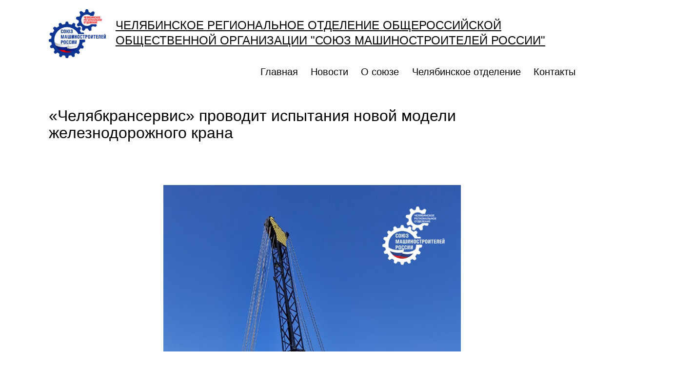

--- FILE ---
content_type: text/html; charset=UTF-8
request_url: https://xn--74-6kc1azku4d8b.xn--p1ai/2024/04/05/%D1%87%D0%B5%D0%BB%D1%8F%D0%B1%D0%BA%D1%80%D0%B0%D0%BD%D1%81%D0%B5%D1%80%D0%B2%D0%B8%D1%81-%D0%BF%D1%80%D0%BE%D0%B2%D0%BE%D0%B4%D0%B8%D1%82-%D0%B8%D1%81%D0%BF%D1%8B%D1%82%D0%B0%D0%BD%D0%B8/
body_size: 20235
content:
<!doctype html>
<html lang="ru-RU" >
<head>
	<meta charset="UTF-8" />
	<meta name="viewport" content="width=device-width, initial-scale=1" />
	<title>«Челябкрансервис» проводит испытания новой модели железнодорожного крана &#8212; ЧЕЛЯБИНСКОЕ РЕГИОНАЛЬНОЕ ОТДЕЛЕНИЕ ОБЩЕРОССИЙСКОЙ ОБЩЕСТВЕННОЙ ОРГАНИЗАЦИИ &quot;СОЮЗ МАШИНОСТРОИТЕЛЕЙ РОССИИ&quot;</title>
<meta name='robots' content='max-image-preview:large' />
<link rel='dns-prefetch' href='//xn--74-6kc1azku4d8b.xn--p1ai' />
<link rel="alternate" type="application/rss+xml" title="ЧЕЛЯБИНСКОЕ РЕГИОНАЛЬНОЕ ОТДЕЛЕНИЕ ОБЩЕРОССИЙСКОЙ ОБЩЕСТВЕННОЙ ОРГАНИЗАЦИИ &quot;СОЮЗ МАШИНОСТРОИТЕЛЕЙ РОССИИ&quot; &raquo; Лента" href="https://xn--74-6kc1azku4d8b.xn--p1ai/feed/" />
<link rel="alternate" type="application/rss+xml" title="ЧЕЛЯБИНСКОЕ РЕГИОНАЛЬНОЕ ОТДЕЛЕНИЕ ОБЩЕРОССИЙСКОЙ ОБЩЕСТВЕННОЙ ОРГАНИЗАЦИИ &quot;СОЮЗ МАШИНОСТРОИТЕЛЕЙ РОССИИ&quot; &raquo; Лента комментариев" href="https://xn--74-6kc1azku4d8b.xn--p1ai/comments/feed/" />
<script>
window._wpemojiSettings = {"baseUrl":"https:\/\/s.w.org\/images\/core\/emoji\/14.0.0\/72x72\/","ext":".png","svgUrl":"https:\/\/s.w.org\/images\/core\/emoji\/14.0.0\/svg\/","svgExt":".svg","source":{"concatemoji":"https:\/\/xn--74-6kc1azku4d8b.xn--p1ai\/wp-includes\/js\/wp-emoji-release.min.js?ver=6.2.8"}};
/*! This file is auto-generated */
!function(e,a,t){var n,r,o,i=a.createElement("canvas"),p=i.getContext&&i.getContext("2d");function s(e,t){p.clearRect(0,0,i.width,i.height),p.fillText(e,0,0);e=i.toDataURL();return p.clearRect(0,0,i.width,i.height),p.fillText(t,0,0),e===i.toDataURL()}function c(e){var t=a.createElement("script");t.src=e,t.defer=t.type="text/javascript",a.getElementsByTagName("head")[0].appendChild(t)}for(o=Array("flag","emoji"),t.supports={everything:!0,everythingExceptFlag:!0},r=0;r<o.length;r++)t.supports[o[r]]=function(e){if(p&&p.fillText)switch(p.textBaseline="top",p.font="600 32px Arial",e){case"flag":return s("\ud83c\udff3\ufe0f\u200d\u26a7\ufe0f","\ud83c\udff3\ufe0f\u200b\u26a7\ufe0f")?!1:!s("\ud83c\uddfa\ud83c\uddf3","\ud83c\uddfa\u200b\ud83c\uddf3")&&!s("\ud83c\udff4\udb40\udc67\udb40\udc62\udb40\udc65\udb40\udc6e\udb40\udc67\udb40\udc7f","\ud83c\udff4\u200b\udb40\udc67\u200b\udb40\udc62\u200b\udb40\udc65\u200b\udb40\udc6e\u200b\udb40\udc67\u200b\udb40\udc7f");case"emoji":return!s("\ud83e\udef1\ud83c\udffb\u200d\ud83e\udef2\ud83c\udfff","\ud83e\udef1\ud83c\udffb\u200b\ud83e\udef2\ud83c\udfff")}return!1}(o[r]),t.supports.everything=t.supports.everything&&t.supports[o[r]],"flag"!==o[r]&&(t.supports.everythingExceptFlag=t.supports.everythingExceptFlag&&t.supports[o[r]]);t.supports.everythingExceptFlag=t.supports.everythingExceptFlag&&!t.supports.flag,t.DOMReady=!1,t.readyCallback=function(){t.DOMReady=!0},t.supports.everything||(n=function(){t.readyCallback()},a.addEventListener?(a.addEventListener("DOMContentLoaded",n,!1),e.addEventListener("load",n,!1)):(e.attachEvent("onload",n),a.attachEvent("onreadystatechange",function(){"complete"===a.readyState&&t.readyCallback()})),(e=t.source||{}).concatemoji?c(e.concatemoji):e.wpemoji&&e.twemoji&&(c(e.twemoji),c(e.wpemoji)))}(window,document,window._wpemojiSettings);
</script>
<style>
img.wp-smiley,
img.emoji {
	display: inline !important;
	border: none !important;
	box-shadow: none !important;
	height: 1em !important;
	width: 1em !important;
	margin: 0 0.07em !important;
	vertical-align: -0.1em !important;
	background: none !important;
	padding: 0 !important;
}
</style>
	<link rel='stylesheet' id='wp-block-library-css' href='https://xn--74-6kc1azku4d8b.xn--p1ai/wp-includes/css/dist/block-library/style.min.css?ver=6.2.8' media='all' />
<style id='wp-block-library-theme-inline-css'>
.wp-block-audio figcaption{color:#555;font-size:13px;text-align:center}.is-dark-theme .wp-block-audio figcaption{color:hsla(0,0%,100%,.65)}.wp-block-audio{margin:0 0 1em}.wp-block-code{border:1px solid #ccc;border-radius:4px;font-family:Menlo,Consolas,monaco,monospace;padding:.8em 1em}.wp-block-embed figcaption{color:#555;font-size:13px;text-align:center}.is-dark-theme .wp-block-embed figcaption{color:hsla(0,0%,100%,.65)}.wp-block-embed{margin:0 0 1em}.blocks-gallery-caption{color:#555;font-size:13px;text-align:center}.is-dark-theme .blocks-gallery-caption{color:hsla(0,0%,100%,.65)}.wp-block-image figcaption{color:#555;font-size:13px;text-align:center}.is-dark-theme .wp-block-image figcaption{color:hsla(0,0%,100%,.65)}.wp-block-image{margin:0 0 1em}.wp-block-pullquote{border-bottom:4px solid;border-top:4px solid;color:currentColor;margin-bottom:1.75em}.wp-block-pullquote cite,.wp-block-pullquote footer,.wp-block-pullquote__citation{color:currentColor;font-size:.8125em;font-style:normal;text-transform:uppercase}.wp-block-quote{border-left:.25em solid;margin:0 0 1.75em;padding-left:1em}.wp-block-quote cite,.wp-block-quote footer{color:currentColor;font-size:.8125em;font-style:normal;position:relative}.wp-block-quote.has-text-align-right{border-left:none;border-right:.25em solid;padding-left:0;padding-right:1em}.wp-block-quote.has-text-align-center{border:none;padding-left:0}.wp-block-quote.is-large,.wp-block-quote.is-style-large,.wp-block-quote.is-style-plain{border:none}.wp-block-search .wp-block-search__label{font-weight:700}.wp-block-search__button{border:1px solid #ccc;padding:.375em .625em}:where(.wp-block-group.has-background){padding:1.25em 2.375em}.wp-block-separator.has-css-opacity{opacity:.4}.wp-block-separator{border:none;border-bottom:2px solid;margin-left:auto;margin-right:auto}.wp-block-separator.has-alpha-channel-opacity{opacity:1}.wp-block-separator:not(.is-style-wide):not(.is-style-dots){width:100px}.wp-block-separator.has-background:not(.is-style-dots){border-bottom:none;height:1px}.wp-block-separator.has-background:not(.is-style-wide):not(.is-style-dots){height:2px}.wp-block-table{margin:0 0 1em}.wp-block-table td,.wp-block-table th{word-break:normal}.wp-block-table figcaption{color:#555;font-size:13px;text-align:center}.is-dark-theme .wp-block-table figcaption{color:hsla(0,0%,100%,.65)}.wp-block-video figcaption{color:#555;font-size:13px;text-align:center}.is-dark-theme .wp-block-video figcaption{color:hsla(0,0%,100%,.65)}.wp-block-video{margin:0 0 1em}.wp-block-template-part.has-background{margin-bottom:0;margin-top:0;padding:1.25em 2.375em}
</style>
<link rel='stylesheet' id='classic-theme-styles-css' href='https://xn--74-6kc1azku4d8b.xn--p1ai/wp-includes/css/classic-themes.min.css?ver=6.2.8' media='all' />
<style id='global-styles-inline-css'>
body{--wp--preset--color--black: #000000;--wp--preset--color--cyan-bluish-gray: #abb8c3;--wp--preset--color--white: #FFFFFF;--wp--preset--color--pale-pink: #f78da7;--wp--preset--color--vivid-red: #cf2e2e;--wp--preset--color--luminous-vivid-orange: #ff6900;--wp--preset--color--luminous-vivid-amber: #fcb900;--wp--preset--color--light-green-cyan: #7bdcb5;--wp--preset--color--vivid-green-cyan: #00d084;--wp--preset--color--pale-cyan-blue: #8ed1fc;--wp--preset--color--vivid-cyan-blue: #0693e3;--wp--preset--color--vivid-purple: #9b51e0;--wp--preset--color--dark-gray: #28303D;--wp--preset--color--gray: #39414D;--wp--preset--color--green: #D1E4DD;--wp--preset--color--blue: #D1DFE4;--wp--preset--color--purple: #D1D1E4;--wp--preset--color--red: #E4D1D1;--wp--preset--color--orange: #E4DAD1;--wp--preset--color--yellow: #EEEADD;--wp--preset--gradient--vivid-cyan-blue-to-vivid-purple: linear-gradient(135deg,rgba(6,147,227,1) 0%,rgb(155,81,224) 100%);--wp--preset--gradient--light-green-cyan-to-vivid-green-cyan: linear-gradient(135deg,rgb(122,220,180) 0%,rgb(0,208,130) 100%);--wp--preset--gradient--luminous-vivid-amber-to-luminous-vivid-orange: linear-gradient(135deg,rgba(252,185,0,1) 0%,rgba(255,105,0,1) 100%);--wp--preset--gradient--luminous-vivid-orange-to-vivid-red: linear-gradient(135deg,rgba(255,105,0,1) 0%,rgb(207,46,46) 100%);--wp--preset--gradient--very-light-gray-to-cyan-bluish-gray: linear-gradient(135deg,rgb(238,238,238) 0%,rgb(169,184,195) 100%);--wp--preset--gradient--cool-to-warm-spectrum: linear-gradient(135deg,rgb(74,234,220) 0%,rgb(151,120,209) 20%,rgb(207,42,186) 40%,rgb(238,44,130) 60%,rgb(251,105,98) 80%,rgb(254,248,76) 100%);--wp--preset--gradient--blush-light-purple: linear-gradient(135deg,rgb(255,206,236) 0%,rgb(152,150,240) 100%);--wp--preset--gradient--blush-bordeaux: linear-gradient(135deg,rgb(254,205,165) 0%,rgb(254,45,45) 50%,rgb(107,0,62) 100%);--wp--preset--gradient--luminous-dusk: linear-gradient(135deg,rgb(255,203,112) 0%,rgb(199,81,192) 50%,rgb(65,88,208) 100%);--wp--preset--gradient--pale-ocean: linear-gradient(135deg,rgb(255,245,203) 0%,rgb(182,227,212) 50%,rgb(51,167,181) 100%);--wp--preset--gradient--electric-grass: linear-gradient(135deg,rgb(202,248,128) 0%,rgb(113,206,126) 100%);--wp--preset--gradient--midnight: linear-gradient(135deg,rgb(2,3,129) 0%,rgb(40,116,252) 100%);--wp--preset--gradient--purple-to-yellow: linear-gradient(160deg, #D1D1E4 0%, #EEEADD 100%);--wp--preset--gradient--yellow-to-purple: linear-gradient(160deg, #EEEADD 0%, #D1D1E4 100%);--wp--preset--gradient--green-to-yellow: linear-gradient(160deg, #D1E4DD 0%, #EEEADD 100%);--wp--preset--gradient--yellow-to-green: linear-gradient(160deg, #EEEADD 0%, #D1E4DD 100%);--wp--preset--gradient--red-to-yellow: linear-gradient(160deg, #E4D1D1 0%, #EEEADD 100%);--wp--preset--gradient--yellow-to-red: linear-gradient(160deg, #EEEADD 0%, #E4D1D1 100%);--wp--preset--gradient--purple-to-red: linear-gradient(160deg, #D1D1E4 0%, #E4D1D1 100%);--wp--preset--gradient--red-to-purple: linear-gradient(160deg, #E4D1D1 0%, #D1D1E4 100%);--wp--preset--duotone--dark-grayscale: url('#wp-duotone-dark-grayscale');--wp--preset--duotone--grayscale: url('#wp-duotone-grayscale');--wp--preset--duotone--purple-yellow: url('#wp-duotone-purple-yellow');--wp--preset--duotone--blue-red: url('#wp-duotone-blue-red');--wp--preset--duotone--midnight: url('#wp-duotone-midnight');--wp--preset--duotone--magenta-yellow: url('#wp-duotone-magenta-yellow');--wp--preset--duotone--purple-green: url('#wp-duotone-purple-green');--wp--preset--duotone--blue-orange: url('#wp-duotone-blue-orange');--wp--preset--font-size--small: 18px;--wp--preset--font-size--medium: 20px;--wp--preset--font-size--large: 24px;--wp--preset--font-size--x-large: 42px;--wp--preset--font-size--extra-small: 16px;--wp--preset--font-size--normal: 20px;--wp--preset--font-size--extra-large: 40px;--wp--preset--font-size--huge: 96px;--wp--preset--font-size--gigantic: 144px;--wp--preset--spacing--20: 0.44rem;--wp--preset--spacing--30: 0.67rem;--wp--preset--spacing--40: 1rem;--wp--preset--spacing--50: 1.5rem;--wp--preset--spacing--60: 2.25rem;--wp--preset--spacing--70: 3.38rem;--wp--preset--spacing--80: 5.06rem;--wp--preset--shadow--natural: 6px 6px 9px rgba(0, 0, 0, 0.2);--wp--preset--shadow--deep: 12px 12px 50px rgba(0, 0, 0, 0.4);--wp--preset--shadow--sharp: 6px 6px 0px rgba(0, 0, 0, 0.2);--wp--preset--shadow--outlined: 6px 6px 0px -3px rgba(255, 255, 255, 1), 6px 6px rgba(0, 0, 0, 1);--wp--preset--shadow--crisp: 6px 6px 0px rgba(0, 0, 0, 1);}:where(.is-layout-flex){gap: 0.5em;}body .is-layout-flow > .alignleft{float: left;margin-inline-start: 0;margin-inline-end: 2em;}body .is-layout-flow > .alignright{float: right;margin-inline-start: 2em;margin-inline-end: 0;}body .is-layout-flow > .aligncenter{margin-left: auto !important;margin-right: auto !important;}body .is-layout-constrained > .alignleft{float: left;margin-inline-start: 0;margin-inline-end: 2em;}body .is-layout-constrained > .alignright{float: right;margin-inline-start: 2em;margin-inline-end: 0;}body .is-layout-constrained > .aligncenter{margin-left: auto !important;margin-right: auto !important;}body .is-layout-constrained > :where(:not(.alignleft):not(.alignright):not(.alignfull)){max-width: var(--wp--style--global--content-size);margin-left: auto !important;margin-right: auto !important;}body .is-layout-constrained > .alignwide{max-width: var(--wp--style--global--wide-size);}body .is-layout-flex{display: flex;}body .is-layout-flex{flex-wrap: wrap;align-items: center;}body .is-layout-flex > *{margin: 0;}:where(.wp-block-columns.is-layout-flex){gap: 2em;}.has-black-color{color: var(--wp--preset--color--black) !important;}.has-cyan-bluish-gray-color{color: var(--wp--preset--color--cyan-bluish-gray) !important;}.has-white-color{color: var(--wp--preset--color--white) !important;}.has-pale-pink-color{color: var(--wp--preset--color--pale-pink) !important;}.has-vivid-red-color{color: var(--wp--preset--color--vivid-red) !important;}.has-luminous-vivid-orange-color{color: var(--wp--preset--color--luminous-vivid-orange) !important;}.has-luminous-vivid-amber-color{color: var(--wp--preset--color--luminous-vivid-amber) !important;}.has-light-green-cyan-color{color: var(--wp--preset--color--light-green-cyan) !important;}.has-vivid-green-cyan-color{color: var(--wp--preset--color--vivid-green-cyan) !important;}.has-pale-cyan-blue-color{color: var(--wp--preset--color--pale-cyan-blue) !important;}.has-vivid-cyan-blue-color{color: var(--wp--preset--color--vivid-cyan-blue) !important;}.has-vivid-purple-color{color: var(--wp--preset--color--vivid-purple) !important;}.has-black-background-color{background-color: var(--wp--preset--color--black) !important;}.has-cyan-bluish-gray-background-color{background-color: var(--wp--preset--color--cyan-bluish-gray) !important;}.has-white-background-color{background-color: var(--wp--preset--color--white) !important;}.has-pale-pink-background-color{background-color: var(--wp--preset--color--pale-pink) !important;}.has-vivid-red-background-color{background-color: var(--wp--preset--color--vivid-red) !important;}.has-luminous-vivid-orange-background-color{background-color: var(--wp--preset--color--luminous-vivid-orange) !important;}.has-luminous-vivid-amber-background-color{background-color: var(--wp--preset--color--luminous-vivid-amber) !important;}.has-light-green-cyan-background-color{background-color: var(--wp--preset--color--light-green-cyan) !important;}.has-vivid-green-cyan-background-color{background-color: var(--wp--preset--color--vivid-green-cyan) !important;}.has-pale-cyan-blue-background-color{background-color: var(--wp--preset--color--pale-cyan-blue) !important;}.has-vivid-cyan-blue-background-color{background-color: var(--wp--preset--color--vivid-cyan-blue) !important;}.has-vivid-purple-background-color{background-color: var(--wp--preset--color--vivid-purple) !important;}.has-black-border-color{border-color: var(--wp--preset--color--black) !important;}.has-cyan-bluish-gray-border-color{border-color: var(--wp--preset--color--cyan-bluish-gray) !important;}.has-white-border-color{border-color: var(--wp--preset--color--white) !important;}.has-pale-pink-border-color{border-color: var(--wp--preset--color--pale-pink) !important;}.has-vivid-red-border-color{border-color: var(--wp--preset--color--vivid-red) !important;}.has-luminous-vivid-orange-border-color{border-color: var(--wp--preset--color--luminous-vivid-orange) !important;}.has-luminous-vivid-amber-border-color{border-color: var(--wp--preset--color--luminous-vivid-amber) !important;}.has-light-green-cyan-border-color{border-color: var(--wp--preset--color--light-green-cyan) !important;}.has-vivid-green-cyan-border-color{border-color: var(--wp--preset--color--vivid-green-cyan) !important;}.has-pale-cyan-blue-border-color{border-color: var(--wp--preset--color--pale-cyan-blue) !important;}.has-vivid-cyan-blue-border-color{border-color: var(--wp--preset--color--vivid-cyan-blue) !important;}.has-vivid-purple-border-color{border-color: var(--wp--preset--color--vivid-purple) !important;}.has-vivid-cyan-blue-to-vivid-purple-gradient-background{background: var(--wp--preset--gradient--vivid-cyan-blue-to-vivid-purple) !important;}.has-light-green-cyan-to-vivid-green-cyan-gradient-background{background: var(--wp--preset--gradient--light-green-cyan-to-vivid-green-cyan) !important;}.has-luminous-vivid-amber-to-luminous-vivid-orange-gradient-background{background: var(--wp--preset--gradient--luminous-vivid-amber-to-luminous-vivid-orange) !important;}.has-luminous-vivid-orange-to-vivid-red-gradient-background{background: var(--wp--preset--gradient--luminous-vivid-orange-to-vivid-red) !important;}.has-very-light-gray-to-cyan-bluish-gray-gradient-background{background: var(--wp--preset--gradient--very-light-gray-to-cyan-bluish-gray) !important;}.has-cool-to-warm-spectrum-gradient-background{background: var(--wp--preset--gradient--cool-to-warm-spectrum) !important;}.has-blush-light-purple-gradient-background{background: var(--wp--preset--gradient--blush-light-purple) !important;}.has-blush-bordeaux-gradient-background{background: var(--wp--preset--gradient--blush-bordeaux) !important;}.has-luminous-dusk-gradient-background{background: var(--wp--preset--gradient--luminous-dusk) !important;}.has-pale-ocean-gradient-background{background: var(--wp--preset--gradient--pale-ocean) !important;}.has-electric-grass-gradient-background{background: var(--wp--preset--gradient--electric-grass) !important;}.has-midnight-gradient-background{background: var(--wp--preset--gradient--midnight) !important;}.has-small-font-size{font-size: var(--wp--preset--font-size--small) !important;}.has-medium-font-size{font-size: var(--wp--preset--font-size--medium) !important;}.has-large-font-size{font-size: var(--wp--preset--font-size--large) !important;}.has-x-large-font-size{font-size: var(--wp--preset--font-size--x-large) !important;}
.wp-block-navigation a:where(:not(.wp-element-button)){color: inherit;}
:where(.wp-block-columns.is-layout-flex){gap: 2em;}
.wp-block-pullquote{font-size: 1.5em;line-height: 1.6;}
</style>
<link rel='stylesheet' id='twenty-twenty-one-style-css' href='https://xn--74-6kc1azku4d8b.xn--p1ai/wp-content/themes/twentytwentyone/style.css?ver=1.8' media='all' />
<style id='twenty-twenty-one-style-inline-css'>
body,input,textarea,button,.button,.faux-button,.wp-block-button__link,.wp-block-file__button,.has-drop-cap:not(:focus)::first-letter,.entry-content .wp-block-archives,.entry-content .wp-block-categories,.entry-content .wp-block-cover-image,.entry-content .wp-block-latest-comments,.entry-content .wp-block-latest-posts,.entry-content .wp-block-pullquote,.entry-content .wp-block-quote.is-large,.entry-content .wp-block-quote.is-style-large,.entry-content .wp-block-archives *,.entry-content .wp-block-categories *,.entry-content .wp-block-latest-posts *,.entry-content .wp-block-latest-comments *,.entry-content p,.entry-content ol,.entry-content ul,.entry-content dl,.entry-content dt,.entry-content cite,.entry-content figcaption,.entry-content .wp-caption-text,.comment-content p,.comment-content ol,.comment-content ul,.comment-content dl,.comment-content dt,.comment-content cite,.comment-content figcaption,.comment-content .wp-caption-text,.widget_text p,.widget_text ol,.widget_text ul,.widget_text dl,.widget_text dt,.widget-content .rssSummary,.widget-content cite,.widget-content figcaption,.widget-content .wp-caption-text { font-family: 'Helvetica Neue',Helvetica,'Segoe UI',Arial,sans-serif; }
:root{--global--color-background: #ffffff;--global--color-primary: #000;--global--color-secondary: #000;--button--color-background: #000;--button--color-text-hover: #000;}
</style>
<link rel='stylesheet' id='custom-style-css' href='https://xn--74-6kc1azku4d8b.xn--p1ai/wp-content/themes/smr/style.css?ver=6.2.8' media='all' />
<link rel='stylesheet' id='twenty-twenty-one-print-style-css' href='https://xn--74-6kc1azku4d8b.xn--p1ai/wp-content/themes/twentytwentyone/assets/css/print.css?ver=6.2.8' media='print' />
<link rel='stylesheet' id='wp-featherlight-css' href='https://xn--74-6kc1azku4d8b.xn--p1ai/wp-content/plugins/wp-featherlight/css/wp-featherlight.min.css?ver=1.3.4' media='all' />
<link rel="stylesheet" type="text/css" href="https://xn--74-6kc1azku4d8b.xn--p1ai/wp-content/plugins/smart-slider-3/Public/SmartSlider3/Application/Frontend/Assets/dist/smartslider.min.css?ver=e5da025b" media="all">
<style data-related="n2-ss-4">div#n2-ss-4 .n2-ss-slider-1{display:grid;position:relative;}div#n2-ss-4 .n2-ss-slider-2{display:grid;position:relative;overflow:hidden;padding:0px 0px 0px 0px;border:0px solid RGBA(62,62,62,1);border-radius:0px;background-clip:padding-box;background-repeat:repeat;background-position:50% 50%;background-size:cover;background-attachment:scroll;z-index:1;}div#n2-ss-4:not(.n2-ss-loaded) .n2-ss-slider-2{background-image:none !important;}div#n2-ss-4 .n2-ss-slider-3{display:grid;grid-template-areas:'cover';position:relative;overflow:hidden;z-index:10;}div#n2-ss-4 .n2-ss-slider-3 > *{grid-area:cover;}div#n2-ss-4 .n2-ss-slide-backgrounds,div#n2-ss-4 .n2-ss-slider-3 > .n2-ss-divider{position:relative;}div#n2-ss-4 .n2-ss-slide-backgrounds{z-index:10;}div#n2-ss-4 .n2-ss-slide-backgrounds > *{overflow:hidden;}div#n2-ss-4 .n2-ss-slide-background{transform:translateX(-100000px);}div#n2-ss-4 .n2-ss-slider-4{place-self:center;position:relative;width:100%;height:100%;z-index:20;display:grid;grid-template-areas:'slide';}div#n2-ss-4 .n2-ss-slider-4 > *{grid-area:slide;}div#n2-ss-4.n2-ss-full-page--constrain-ratio .n2-ss-slider-4{height:auto;}div#n2-ss-4 .n2-ss-slide{display:grid;place-items:center;grid-auto-columns:100%;position:relative;z-index:20;-webkit-backface-visibility:hidden;transform:translateX(-100000px);}div#n2-ss-4 .n2-ss-slide{perspective:1500px;}div#n2-ss-4 .n2-ss-slide-active{z-index:21;}.n2-ss-background-animation{position:absolute;top:0;left:0;width:100%;height:100%;z-index:3;}div#n2-ss-4 .nextend-thumbnail{flex:0 0 auto;overflow:hidden;}div#n2-ss-4 .nextend-thumbnail-default{position:relative;display:flex;flex-direction:column;z-index:10;}div#n2-ss-4 .nextend-thumbnail-inner{position:relative;flex-basis:0;flex-grow:1;scroll-behavior:smooth;scrollbar-width:none;}div#n2-ss-4 .nextend-thumbnail-inner::-webkit-scrollbar{width:0;height:0;background:transparent;}div#n2-ss-4 .nextend-thumbnail-button{position:absolute;display:grid;place-content:center;transition:all 0.4s;cursor:pointer;visibility:hidden;}div#n2-ss-4 .nextend-thumbnail-button *{visibility:visible;}div#n2-ss-4 .nextend-thumbnail-scroller{display:grid;}div#n2-ss-4 .n2-thumbnail-dot{position:relative;cursor:pointer;}div#n2-ss-4 .n2-thumbnail-dot img{object-fit:cover;max-width:none !important;}div#n2-ss-4 .n2-caption-before{order:-1;}div#n2-ss-4 .n2-caption-overlay{position:absolute;box-sizing:border-box;display:grid;place-content:center;}div#n2-ss-4 .n2-thumbnail-dot-type{position:absolute;left:50%;top:50%;transform:translate3d(-50%,-50%,0);}div#n2-ss-4 .nextend-thumbnail-vertical .nextend-thumbnail-scroller{min-height:100%;height:-moz-fit-content;height:-webkit-fit-content;height:fit-content;}div#n2-ss-4 .nextend-thumbnail-vertical .n2-align-content-start{align-content:flex-start;}div#n2-ss-4 .nextend-thumbnail-vertical .n2-align-content-center{align-content:center;}div#n2-ss-4 .nextend-thumbnail-vertical .n2-align-content-end{align-content:flex-end;}div#n2-ss-4 .nextend-thumbnail-vertical .n2-align-content-space-between{align-content:space-between;}div#n2-ss-4 .nextend-thumbnail-vertical .n2-align-content-space-around{align-content:space-around;}div#n2-ss-4 .nextend-thumbnail-vertical .nextend-thumbnail-inner{overflow-y:scroll;}div#n2-ss-4 .nextend-thumbnail-vertical .n2-thumbnail-dot{display:grid;grid-template-columns:auto 1fr;overflow:hidden;}div#n2-ss-4 .nextend-thumbnail-vertical .nextend-thumbnail-button{width:100%;}div#n2-ss-4 .nextend-thumbnail-vertical .nextend-thumbnail-previous{top:10px;}div#n2-ss-4 .nextend-thumbnail-vertical[data-has-previous="0"] .nextend-thumbnail-previous{transform:translateY(min(-100px,calc(-110%)));opacity:0;}div#n2-ss-4 .nextend-thumbnail-vertical .nextend-thumbnail-next{bottom:10px;}div#n2-ss-4 .nextend-thumbnail-vertical[data-has-next="0"] .nextend-thumbnail-next{transform:translateY(max(100px,calc(110%)));opacity:0;}div#n2-ss-4 .nextend-thumbnail-horizontal{flex-direction:row;}div#n2-ss-4 .nextend-thumbnail-horizontal .nextend-thumbnail-inner{overflow-x:scroll;}div#n2-ss-4 .nextend-thumbnail-horizontal .nextend-thumbnail-scroller{min-width:100%;width:-moz-fit-content;width:-webkit-fit-content;width:fit-content;grid-auto-flow:column;grid-auto-columns:min-content;}div#n2-ss-4 .nextend-thumbnail-horizontal .n2-align-content-start{justify-content:flex-start;}div#n2-ss-4 .nextend-thumbnail-horizontal .n2-align-content-center{justify-content:center;}div#n2-ss-4 .nextend-thumbnail-horizontal .n2-align-content-end{justify-content:flex-end;}div#n2-ss-4 .nextend-thumbnail-horizontal .n2-align-content-space-between{justify-content:space-between;}div#n2-ss-4 .nextend-thumbnail-horizontal .n2-align-content-space-around{justify-content:space-around;}div#n2-ss-4 .nextend-thumbnail-horizontal .n2-thumbnail-dot{display:grid;grid-template-rows:auto 1fr;overflow:hidden;}div#n2-ss-4 .nextend-thumbnail-horizontal .nextend-thumbnail-button{height:100%;}div#n2-ss-4 .nextend-thumbnail-horizontal .nextend-thumbnail-previous{left:10px;}div#n2-ss-4 .nextend-thumbnail-horizontal[data-has-previous="0"] .nextend-thumbnail-previous{transform:translateX(min(-100px,calc(-110%))) rotateZ(-90deg);opacity:0;}div#n2-ss-4 .nextend-thumbnail-horizontal .nextend-thumbnail-next{right:10px;}div#n2-ss-4 .nextend-thumbnail-horizontal[data-has-next="0"] .nextend-thumbnail-next{transform:translateX(max(100px,calc(110%))) rotateZ(-90deg);opacity:0;}div#n2-ss-4 .n2-style-b193852bdf31f42c65cd47c14c5e984a-simple{background: #ffffff;opacity:1;padding:3px 3px 3px 3px ;box-shadow: none;border: 0px solid RGBA(0,0,0,1);border-radius:0px;}div#n2-ss-4 .n2-style-8ad5048b81c3c254e5a4ea951ba18f46-dot{background: RGBA(0,0,0,0);opacity:0.4;padding:0px 0px 0px 0px ;box-shadow: none;border: 0px solid RGBA(255,255,255,0);border-radius:0px;margin:3px;transition:all 0.4s;}div#n2-ss-4 .n2-style-8ad5048b81c3c254e5a4ea951ba18f46-dot.n2-active, div#n2-ss-4 .n2-style-8ad5048b81c3c254e5a4ea951ba18f46-dot:HOVER, div#n2-ss-4 .n2-style-8ad5048b81c3c254e5a4ea951ba18f46-dot:FOCUS{border: 0px solid RGBA(255,255,255,0.8);opacity:1;}div#n2-ss-4 .n2-ss-slide-limiter{max-width:800px;}div#n2-ss-4 .n2-thumbnail-dot img{width:100px;height:60px}@media (min-width: 1200px){div#n2-ss-4 [data-hide-desktopportrait="1"]{display: none !important;}}@media (orientation: landscape) and (max-width: 1199px) and (min-width: 901px),(orientation: portrait) and (max-width: 1199px) and (min-width: 701px){div#n2-ss-4 [data-hide-tabletportrait="1"]{display: none !important;}}@media (orientation: landscape) and (max-width: 900px),(orientation: portrait) and (max-width: 700px){div#n2-ss-4 [data-hide-mobileportrait="1"]{display: none !important;}}</style>
<script src='https://xn--74-6kc1azku4d8b.xn--p1ai/wp-includes/js/jquery/jquery.min.js?ver=3.6.4' id='jquery-core-js'></script>
<script src='https://xn--74-6kc1azku4d8b.xn--p1ai/wp-includes/js/jquery/jquery-migrate.min.js?ver=3.4.0' id='jquery-migrate-js'></script>
<link rel="https://api.w.org/" href="https://xn--74-6kc1azku4d8b.xn--p1ai/wp-json/" /><link rel="alternate" type="application/json" href="https://xn--74-6kc1azku4d8b.xn--p1ai/wp-json/wp/v2/posts/2111" /><link rel="EditURI" type="application/rsd+xml" title="RSD" href="https://xn--74-6kc1azku4d8b.xn--p1ai/xmlrpc.php?rsd" />
<link rel="wlwmanifest" type="application/wlwmanifest+xml" href="https://xn--74-6kc1azku4d8b.xn--p1ai/wp-includes/wlwmanifest.xml" />
<meta name="generator" content="WordPress 6.2.8" />
<link rel="canonical" href="https://xn--74-6kc1azku4d8b.xn--p1ai/2024/04/05/%d1%87%d0%b5%d0%bb%d1%8f%d0%b1%d0%ba%d1%80%d0%b0%d0%bd%d1%81%d0%b5%d1%80%d0%b2%d0%b8%d1%81-%d0%bf%d1%80%d0%be%d0%b2%d0%be%d0%b4%d0%b8%d1%82-%d0%b8%d1%81%d0%bf%d1%8b%d1%82%d0%b0%d0%bd%d0%b8/" />
<link rel='shortlink' href='https://xn--74-6kc1azku4d8b.xn--p1ai/?p=2111' />
<link rel="alternate" type="application/json+oembed" href="https://xn--74-6kc1azku4d8b.xn--p1ai/wp-json/oembed/1.0/embed?url=https%3A%2F%2Fxn--74-6kc1azku4d8b.xn--p1ai%2F2024%2F04%2F05%2F%25d1%2587%25d0%25b5%25d0%25bb%25d1%258f%25d0%25b1%25d0%25ba%25d1%2580%25d0%25b0%25d0%25bd%25d1%2581%25d0%25b5%25d1%2580%25d0%25b2%25d0%25b8%25d1%2581-%25d0%25bf%25d1%2580%25d0%25be%25d0%25b2%25d0%25be%25d0%25b4%25d0%25b8%25d1%2582-%25d0%25b8%25d1%2581%25d0%25bf%25d1%258b%25d1%2582%25d0%25b0%25d0%25bd%25d0%25b8%2F" />
<link rel="alternate" type="text/xml+oembed" href="https://xn--74-6kc1azku4d8b.xn--p1ai/wp-json/oembed/1.0/embed?url=https%3A%2F%2Fxn--74-6kc1azku4d8b.xn--p1ai%2F2024%2F04%2F05%2F%25d1%2587%25d0%25b5%25d0%25bb%25d1%258f%25d0%25b1%25d0%25ba%25d1%2580%25d0%25b0%25d0%25bd%25d1%2581%25d0%25b5%25d1%2580%25d0%25b2%25d0%25b8%25d1%2581-%25d0%25bf%25d1%2580%25d0%25be%25d0%25b2%25d0%25be%25d0%25b4%25d0%25b8%25d1%2582-%25d0%25b8%25d1%2581%25d0%25bf%25d1%258b%25d1%2582%25d0%25b0%25d0%25bd%25d0%25b8%2F&#038;format=xml" />
<style id="custom-background-css">
body.custom-background { background-color: #ffffff; }
</style>
	<link rel="icon" href="https://xn--74-6kc1azku4d8b.xn--p1ai/wp-content/uploads/2023/04/cropped-logo_ico-32x32.jpg" sizes="32x32" />
<link rel="icon" href="https://xn--74-6kc1azku4d8b.xn--p1ai/wp-content/uploads/2023/04/cropped-logo_ico-192x192.jpg" sizes="192x192" />
<link rel="apple-touch-icon" href="https://xn--74-6kc1azku4d8b.xn--p1ai/wp-content/uploads/2023/04/cropped-logo_ico-180x180.jpg" />
<meta name="msapplication-TileImage" content="https://xn--74-6kc1azku4d8b.xn--p1ai/wp-content/uploads/2023/04/cropped-logo_ico-270x270.jpg" />
<script>(function(){this._N2=this._N2||{_r:[],_d:[],r:function(){this._r.push(arguments)},d:function(){this._d.push(arguments)}}}).call(window);!function(a){a.indexOf("Safari")>0&&-1===a.indexOf("Chrome")&&document.documentElement.style.setProperty("--ss-safari-fix-225962","1px")}(navigator.userAgent);</script><script src="https://xn--74-6kc1azku4d8b.xn--p1ai/wp-content/plugins/smart-slider-3/Public/SmartSlider3/Application/Frontend/Assets/dist/n2.min.js?ver=e5da025b" defer async></script>
<script src="https://xn--74-6kc1azku4d8b.xn--p1ai/wp-content/plugins/smart-slider-3/Public/SmartSlider3/Application/Frontend/Assets/dist/smartslider-frontend.min.js?ver=e5da025b" defer async></script>
<script src="https://xn--74-6kc1azku4d8b.xn--p1ai/wp-content/plugins/smart-slider-3/Public/SmartSlider3/Slider/SliderType/Simple/Assets/dist/ss-simple.min.js?ver=e5da025b" defer async></script>
<script src="https://xn--74-6kc1azku4d8b.xn--p1ai/wp-content/plugins/smart-slider-3/Public/SmartSlider3/Widget/Thumbnail/Basic/Assets/dist/w-thumbnail-horizontal.min.js?ver=e5da025b" defer async></script>
<script>_N2.r('documentReady',function(){_N2.r(["documentReady","smartslider-frontend","SmartSliderWidgetThumbnailDefaultHorizontal","ss-simple"],function(){new _N2.SmartSliderSimple('n2-ss-4',{"admin":false,"background.video.mobile":1,"loadingTime":2000,"alias":{"id":0,"smoothScroll":0,"slideSwitch":0,"scroll":1},"align":"normal","isDelayed":0,"responsive":{"mediaQueries":{"all":false,"desktopportrait":["(min-width: 1200px)"],"tabletportrait":["(orientation: landscape) and (max-width: 1199px) and (min-width: 901px)","(orientation: portrait) and (max-width: 1199px) and (min-width: 701px)"],"mobileportrait":["(orientation: landscape) and (max-width: 900px)","(orientation: portrait) and (max-width: 700px)"]},"base":{"slideOuterWidth":800,"slideOuterHeight":150,"sliderWidth":800,"sliderHeight":150,"slideWidth":800,"slideHeight":150},"hideOn":{"desktopLandscape":false,"desktopPortrait":false,"tabletLandscape":false,"tabletPortrait":false,"mobileLandscape":false,"mobilePortrait":false},"onResizeEnabled":true,"type":"fullwidth","sliderHeightBasedOn":"real","focusUser":1,"focusEdge":"auto","breakpoints":[{"device":"tabletPortrait","type":"max-screen-width","portraitWidth":1199,"landscapeWidth":1199},{"device":"mobilePortrait","type":"max-screen-width","portraitWidth":700,"landscapeWidth":900}],"enabledDevices":{"desktopLandscape":0,"desktopPortrait":1,"tabletLandscape":0,"tabletPortrait":1,"mobileLandscape":0,"mobilePortrait":1},"sizes":{"desktopPortrait":{"width":800,"height":150,"max":3000,"min":800},"tabletPortrait":{"width":701,"height":131,"customHeight":false,"max":1199,"min":701},"mobilePortrait":{"width":320,"height":60,"customHeight":false,"max":900,"min":320}},"overflowHiddenPage":0,"focus":{"offsetTop":"#wpadminbar","offsetBottom":""}},"controls":{"mousewheel":0,"touch":"horizontal","keyboard":1,"blockCarouselInteraction":1},"playWhenVisible":1,"playWhenVisibleAt":0.5,"lazyLoad":0,"lazyLoadNeighbor":0,"blockrightclick":0,"maintainSession":0,"autoplay":{"enabled":1,"start":1,"duration":1000,"autoplayLoop":1,"allowReStart":0,"pause":{"click":0,"mouse":"0","mediaStarted":1},"resume":{"click":0,"mouse":"0","mediaEnded":1,"slidechanged":0},"interval":1,"intervalModifier":"loop","intervalSlide":"current"},"perspective":1500,"layerMode":{"playOnce":0,"playFirstLayer":1,"mode":"skippable","inAnimation":"mainInEnd"},"bgAnimations":0,"mainanimation":{"type":"horizontal","duration":800,"delay":0,"ease":"easeOutQuad","shiftedBackgroundAnimation":0},"carousel":1,"initCallbacks":function(){new _N2.SmartSliderWidgetThumbnailDefaultHorizontal(this,{"action":"click","minimumThumbnailCount":1})}})})});</script></head>

<body class="post-template-default single single-post postid-2111 single-format-standard custom-background wp-custom-logo wp-embed-responsive wp-featherlight-captions is-light-theme has-background-white no-js singular has-main-navigation">
<svg xmlns="http://www.w3.org/2000/svg" viewBox="0 0 0 0" width="0" height="0" focusable="false" role="none" style="visibility: hidden; position: absolute; left: -9999px; overflow: hidden;" ><defs><filter id="wp-duotone-dark-grayscale"><feColorMatrix color-interpolation-filters="sRGB" type="matrix" values=" .299 .587 .114 0 0 .299 .587 .114 0 0 .299 .587 .114 0 0 .299 .587 .114 0 0 " /><feComponentTransfer color-interpolation-filters="sRGB" ><feFuncR type="table" tableValues="0 0.49803921568627" /><feFuncG type="table" tableValues="0 0.49803921568627" /><feFuncB type="table" tableValues="0 0.49803921568627" /><feFuncA type="table" tableValues="1 1" /></feComponentTransfer><feComposite in2="SourceGraphic" operator="in" /></filter></defs></svg><svg xmlns="http://www.w3.org/2000/svg" viewBox="0 0 0 0" width="0" height="0" focusable="false" role="none" style="visibility: hidden; position: absolute; left: -9999px; overflow: hidden;" ><defs><filter id="wp-duotone-grayscale"><feColorMatrix color-interpolation-filters="sRGB" type="matrix" values=" .299 .587 .114 0 0 .299 .587 .114 0 0 .299 .587 .114 0 0 .299 .587 .114 0 0 " /><feComponentTransfer color-interpolation-filters="sRGB" ><feFuncR type="table" tableValues="0 1" /><feFuncG type="table" tableValues="0 1" /><feFuncB type="table" tableValues="0 1" /><feFuncA type="table" tableValues="1 1" /></feComponentTransfer><feComposite in2="SourceGraphic" operator="in" /></filter></defs></svg><svg xmlns="http://www.w3.org/2000/svg" viewBox="0 0 0 0" width="0" height="0" focusable="false" role="none" style="visibility: hidden; position: absolute; left: -9999px; overflow: hidden;" ><defs><filter id="wp-duotone-purple-yellow"><feColorMatrix color-interpolation-filters="sRGB" type="matrix" values=" .299 .587 .114 0 0 .299 .587 .114 0 0 .299 .587 .114 0 0 .299 .587 .114 0 0 " /><feComponentTransfer color-interpolation-filters="sRGB" ><feFuncR type="table" tableValues="0.54901960784314 0.98823529411765" /><feFuncG type="table" tableValues="0 1" /><feFuncB type="table" tableValues="0.71764705882353 0.25490196078431" /><feFuncA type="table" tableValues="1 1" /></feComponentTransfer><feComposite in2="SourceGraphic" operator="in" /></filter></defs></svg><svg xmlns="http://www.w3.org/2000/svg" viewBox="0 0 0 0" width="0" height="0" focusable="false" role="none" style="visibility: hidden; position: absolute; left: -9999px; overflow: hidden;" ><defs><filter id="wp-duotone-blue-red"><feColorMatrix color-interpolation-filters="sRGB" type="matrix" values=" .299 .587 .114 0 0 .299 .587 .114 0 0 .299 .587 .114 0 0 .299 .587 .114 0 0 " /><feComponentTransfer color-interpolation-filters="sRGB" ><feFuncR type="table" tableValues="0 1" /><feFuncG type="table" tableValues="0 0.27843137254902" /><feFuncB type="table" tableValues="0.5921568627451 0.27843137254902" /><feFuncA type="table" tableValues="1 1" /></feComponentTransfer><feComposite in2="SourceGraphic" operator="in" /></filter></defs></svg><svg xmlns="http://www.w3.org/2000/svg" viewBox="0 0 0 0" width="0" height="0" focusable="false" role="none" style="visibility: hidden; position: absolute; left: -9999px; overflow: hidden;" ><defs><filter id="wp-duotone-midnight"><feColorMatrix color-interpolation-filters="sRGB" type="matrix" values=" .299 .587 .114 0 0 .299 .587 .114 0 0 .299 .587 .114 0 0 .299 .587 .114 0 0 " /><feComponentTransfer color-interpolation-filters="sRGB" ><feFuncR type="table" tableValues="0 0" /><feFuncG type="table" tableValues="0 0.64705882352941" /><feFuncB type="table" tableValues="0 1" /><feFuncA type="table" tableValues="1 1" /></feComponentTransfer><feComposite in2="SourceGraphic" operator="in" /></filter></defs></svg><svg xmlns="http://www.w3.org/2000/svg" viewBox="0 0 0 0" width="0" height="0" focusable="false" role="none" style="visibility: hidden; position: absolute; left: -9999px; overflow: hidden;" ><defs><filter id="wp-duotone-magenta-yellow"><feColorMatrix color-interpolation-filters="sRGB" type="matrix" values=" .299 .587 .114 0 0 .299 .587 .114 0 0 .299 .587 .114 0 0 .299 .587 .114 0 0 " /><feComponentTransfer color-interpolation-filters="sRGB" ><feFuncR type="table" tableValues="0.78039215686275 1" /><feFuncG type="table" tableValues="0 0.94901960784314" /><feFuncB type="table" tableValues="0.35294117647059 0.47058823529412" /><feFuncA type="table" tableValues="1 1" /></feComponentTransfer><feComposite in2="SourceGraphic" operator="in" /></filter></defs></svg><svg xmlns="http://www.w3.org/2000/svg" viewBox="0 0 0 0" width="0" height="0" focusable="false" role="none" style="visibility: hidden; position: absolute; left: -9999px; overflow: hidden;" ><defs><filter id="wp-duotone-purple-green"><feColorMatrix color-interpolation-filters="sRGB" type="matrix" values=" .299 .587 .114 0 0 .299 .587 .114 0 0 .299 .587 .114 0 0 .299 .587 .114 0 0 " /><feComponentTransfer color-interpolation-filters="sRGB" ><feFuncR type="table" tableValues="0.65098039215686 0.40392156862745" /><feFuncG type="table" tableValues="0 1" /><feFuncB type="table" tableValues="0.44705882352941 0.4" /><feFuncA type="table" tableValues="1 1" /></feComponentTransfer><feComposite in2="SourceGraphic" operator="in" /></filter></defs></svg><svg xmlns="http://www.w3.org/2000/svg" viewBox="0 0 0 0" width="0" height="0" focusable="false" role="none" style="visibility: hidden; position: absolute; left: -9999px; overflow: hidden;" ><defs><filter id="wp-duotone-blue-orange"><feColorMatrix color-interpolation-filters="sRGB" type="matrix" values=" .299 .587 .114 0 0 .299 .587 .114 0 0 .299 .587 .114 0 0 .299 .587 .114 0 0 " /><feComponentTransfer color-interpolation-filters="sRGB" ><feFuncR type="table" tableValues="0.098039215686275 1" /><feFuncG type="table" tableValues="0 0.66274509803922" /><feFuncB type="table" tableValues="0.84705882352941 0.41960784313725" /><feFuncA type="table" tableValues="1 1" /></feComponentTransfer><feComposite in2="SourceGraphic" operator="in" /></filter></defs></svg><div id="page" class="site">
	<a class="skip-link screen-reader-text" href="#content">
		Перейти к содержимому	</a>

	
<header id="masthead" class="site-header has-logo has-title-and-tagline has-menu">

	
<div class="site-branding">

			<div class="site-logo"><a href="https://xn--74-6kc1azku4d8b.xn--p1ai/" class="custom-logo-link" rel="home"><img width="614" height="525" src="https://xn--74-6kc1azku4d8b.xn--p1ai/wp-content/uploads/2023/04/logo2.png" class="custom-logo" alt="ЧЕЛЯБИНСКОЕ РЕГИОНАЛЬНОЕ ОТДЕЛЕНИЕ ОБЩЕРОССИЙСКОЙ ОБЩЕСТВЕННОЙ ОРГАНИЗАЦИИ &quot;СОЮЗ МАШИНОСТРОИТЕЛЕЙ РОССИИ&quot;" decoding="async" srcset="https://xn--74-6kc1azku4d8b.xn--p1ai/wp-content/uploads/2023/04/logo2.png 614w, https://xn--74-6kc1azku4d8b.xn--p1ai/wp-content/uploads/2023/04/logo2-300x257.png 300w" sizes="(max-width: 614px) 100vw, 614px" /></a></div>
	
						<p class="site-title"><a href="https://xn--74-6kc1azku4d8b.xn--p1ai/">ЧЕЛЯБИНСКОЕ РЕГИОНАЛЬНОЕ ОТДЕЛЕНИЕ ОБЩЕРОССИЙСКОЙ ОБЩЕСТВЕННОЙ ОРГАНИЗАЦИИ &quot;СОЮЗ МАШИНОСТРОИТЕЛЕЙ РОССИИ&quot;</a></p>
			
	</div><!-- .site-branding -->
	
	<nav id="site-navigation" class="primary-navigation" aria-label="Основное меню">
		<div class="menu-button-container">
			<button id="primary-mobile-menu" class="button" aria-controls="primary-menu-list" aria-expanded="false">
				<span class="dropdown-icon open">Меню					<svg class="svg-icon" width="24" height="24" aria-hidden="true" role="img" focusable="false" viewBox="0 0 24 24" fill="none" xmlns="http://www.w3.org/2000/svg"><path fill-rule="evenodd" clip-rule="evenodd" d="M4.5 6H19.5V7.5H4.5V6ZM4.5 12H19.5V13.5H4.5V12ZM19.5 18H4.5V19.5H19.5V18Z" fill="currentColor"/></svg>				</span>
				<span class="dropdown-icon close">Закрыть					<svg class="svg-icon" width="24" height="24" aria-hidden="true" role="img" focusable="false" viewBox="0 0 24 24" fill="none" xmlns="http://www.w3.org/2000/svg"><path fill-rule="evenodd" clip-rule="evenodd" d="M12 10.9394L5.53033 4.46973L4.46967 5.53039L10.9393 12.0001L4.46967 18.4697L5.53033 19.5304L12 13.0607L18.4697 19.5304L19.5303 18.4697L13.0607 12.0001L19.5303 5.53039L18.4697 4.46973L12 10.9394Z" fill="currentColor"/></svg>				</span>
			</button><!-- #primary-mobile-menu -->
		</div><!-- .menu-button-container -->
		<div class="primary-menu-container"><ul id="primary-menu-list" class="menu-wrapper"><li id="menu-item-20" class="menu-item menu-item-type-custom menu-item-object-custom menu-item-20"><a href="/">Главная</a></li>
<li id="menu-item-297" class="menu-item menu-item-type-post_type menu-item-object-page menu-item-297"><a href="https://xn--74-6kc1azku4d8b.xn--p1ai/%d0%bd%d0%be%d0%b2%d0%be%d1%81%d1%82%d0%b8/">Новости</a></li>
<li id="menu-item-18" class="menu-item menu-item-type-post_type menu-item-object-page menu-item-18"><a href="https://xn--74-6kc1azku4d8b.xn--p1ai/%d0%be-%d1%81%d0%be%d1%8e%d0%b7%d0%b5/">О союзе</a></li>
<li id="menu-item-25" class="menu-item menu-item-type-post_type menu-item-object-page menu-item-25"><a href="https://xn--74-6kc1azku4d8b.xn--p1ai/%d1%87%d0%b5%d0%bb%d1%8f%d0%b1%d0%b8%d0%bd%d1%81%d0%ba%d0%be%d0%b5-%d0%be%d1%82%d0%b4%d0%b5%d0%bb%d0%b5%d0%bd%d0%b8%d0%b5/">Челябинское отделение</a></li>
<li id="menu-item-28" class="menu-item menu-item-type-post_type menu-item-object-page menu-item-28"><a href="https://xn--74-6kc1azku4d8b.xn--p1ai/%d0%ba%d0%be%d0%bd%d1%82%d0%b0%d0%ba%d1%82%d1%8b/">Контакты</a></li>
</ul></div>	</nav><!-- #site-navigation -->
	
</header><!-- #masthead -->

	<div id="content" class="site-content">
		<div id="primary" class="content-area">
			<main id="main" class="site-main">

<article id="post-2111" class="post-2111 post type-post status-publish format-standard has-post-thumbnail hentry category-news entry">

	<header class="entry-header alignwide">
		<h1 class="entry-title">«Челябкрансервис» проводит испытания новой модели железнодорожного крана</h1>		
		
			<figure class="post-thumbnail">
				<img width="960" height="1280" src="https://xn--74-6kc1azku4d8b.xn--p1ai/wp-content/uploads/2024/04/Новый-кран.jpg" class="attachment-post-thumbnail size-post-thumbnail wp-post-image" alt="" decoding="async" srcset="https://xn--74-6kc1azku4d8b.xn--p1ai/wp-content/uploads/2024/04/Новый-кран.jpg 960w, https://xn--74-6kc1azku4d8b.xn--p1ai/wp-content/uploads/2024/04/Новый-кран-225x300.jpg 225w, https://xn--74-6kc1azku4d8b.xn--p1ai/wp-content/uploads/2024/04/Новый-кран-768x1024.jpg 768w" sizes="(max-width: 960px) 100vw, 960px" style="width:100%;height:133.33%;max-width:960px;" />							</figure><!-- .post-thumbnail -->

					</header><!-- .entry-header -->

	<div class="entry-content">
		
<figure class="wp-block-image size-large"><img decoding="async" loading="lazy" width="768" height="1024" src="https://xn--74-6kc1azku4d8b.xn--p1ai/wp-content/uploads/2024/04/Новый-кран-768x1024.jpg" alt="" class="wp-image-2112" srcset="https://xn--74-6kc1azku4d8b.xn--p1ai/wp-content/uploads/2024/04/Новый-кран-768x1024.jpg 768w, https://xn--74-6kc1azku4d8b.xn--p1ai/wp-content/uploads/2024/04/Новый-кран-225x300.jpg 225w, https://xn--74-6kc1azku4d8b.xn--p1ai/wp-content/uploads/2024/04/Новый-кран.jpg 960w" sizes="(max-width: 768px) 100vw, 768px" /></figure>



<p>Южноуральское предприятие «Челябкрансервис» (входит в&nbsp;<a href="https://vk.com/soyuzmash">Союз машиностроителей России</a>) произвело для крупного заказчика из металлургической отрасли железнодорожный кран ЭДК-25&nbsp;грузоподъемностью 25 тонн. Новая разработка в эти дни проходит испытания.</p>



<p>Отличительной особенностью этой модели являлся полностью электрический привод всех механизмов крана и отсутствие дизельного агрегата. Это связано с тем, что кран предназначен для работы внутри цеха, и позволяет избежать выхлопных газов, дыма и шума, сопровождающих работу дизель-генератора. Фактически кран функционирует, как электротранспорт, его называют «краном-электричкой».</p>



<p>Кран также оснащен системой частотного регулирования всех приводных механизмов. Такая система стала уже фирменным элементом кранов «Челябкрансервиса». Она существенно облегчает управление краном, делает его функционирование более плавным, улучшает точность выполняемых работ, а также снижает энергопотребление.</p>
	</div><!-- .entry-content -->

	<footer class="entry-footer default-max-width">
		<div class="posted-by"><span class="posted-on">Опубликовано <time class="entry-date published updated" datetime="2024-04-05T08:11:01+05:00">2024-04-05</time></span><span class="byline">Автор: <a href="https://xn--74-6kc1azku4d8b.xn--p1ai/author/smr/" rel="author">smr</a></span></div><div class="post-taxonomies"><span class="cat-links">В рубрике <a href="https://xn--74-6kc1azku4d8b.xn--p1ai/category/news/" rel="category tag">Новости</a> </span></div>	</footer><!-- .entry-footer -->

				
</article><!-- #post-2111 -->

	<nav class="navigation post-navigation" aria-label="Записи">
		<h2 class="screen-reader-text">Навигация по записям</h2>
		<div class="nav-links"><div class="nav-previous"><a href="https://xn--74-6kc1azku4d8b.xn--p1ai/2024/04/04/%d0%b4%d0%b5%d0%bb%d0%b5%d0%b3%d0%b0%d1%86%d0%b8%d1%8f-%d0%bf%d1%80%d0%be%d0%bc%d1%8b%d1%88%d0%bb%d0%b5%d0%bd%d0%bd%d1%8b%d1%85-%d0%bf%d1%80%d0%b5%d0%b4%d0%bf%d1%80%d0%b8%d1%8f%d1%82%d0%b8%d0%b9/" rel="prev"><p class="meta-nav"><svg class="svg-icon" width="24" height="24" aria-hidden="true" role="img" focusable="false" viewBox="0 0 24 24" fill="none" xmlns="http://www.w3.org/2000/svg"><path fill-rule="evenodd" clip-rule="evenodd" d="M20 13v-2H8l4-4-1-2-7 7 7 7 1-2-4-4z" fill="currentColor"/></svg>Предыдущая запись</p><p class="post-title">Делегация промышленных предприятий Челябинской области посетила КАМАЗ</p></a></div><div class="nav-next"><a href="https://xn--74-6kc1azku4d8b.xn--p1ai/2024/04/06/%d0%b1%d0%be%d0%bb%d0%b5%d0%b5-%d0%b4%d0%b2%d1%83%d1%85%d1%81%d0%be%d1%82-%d0%bb%d0%b8%d1%82%d1%80%d0%be%d0%b2-%d0%ba%d1%80%d0%be%d0%b2%d0%b8-%d1%81%d0%b4%d0%b0%d0%bb%d0%b8-%d0%b4%d0%be%d0%bd%d0%be/" rel="next"><p class="meta-nav">Следующая запись<svg class="svg-icon" width="24" height="24" aria-hidden="true" role="img" focusable="false" viewBox="0 0 24 24" fill="none" xmlns="http://www.w3.org/2000/svg"><path fill-rule="evenodd" clip-rule="evenodd" d="m4 13v-2h12l-4-4 1-2 7 7-7 7-1-2 4-4z" fill="currentColor"/></svg></p><p class="post-title">Более двухсот литров крови сдали доноры на этой неделе</p></a></div></div>
	</nav>			</main><!-- #main -->
		</div><!-- #primary -->
	</div><!-- #content -->

	
	<aside class="widget-area">
		<section id="block-79" class="widget widget_block">
<h2 class="wp-block-heading">Ключевые партнеры</h2>
</section><section id="block-81" class="widget widget_block widget_text">
<p></p>
</section><section id="block-82" class="widget widget_block widget_text">
<p></p>
</section><section id="block-57" class="widget widget_block">
<div class="wp-block-nextend-smartslider3"><div class="n2_clear"><ss3-force-full-width data-overflow-x="body" data-horizontal-selector="body"><div class="n2-section-smartslider fitvidsignore  n2_clear" data-ssid="4"><div id="n2-ss-4-align" class="n2-ss-align"><div class="n2-padding"><div id="n2-ss-4" data-creator="Smart Slider 3" data-responsive="fullwidth" class="n2-ss-slider n2-ow n2-has-hover n2notransition  ">





<div class="n2-ss-slider-wrapper-outside" style="grid-template-rows:1fr auto">
        <div class="n2-ss-slider-1 n2_ss__touch_element n2-ow">
            <div class="n2-ss-slider-2 n2-ow">
                                                <div class="n2-ss-slider-3 n2-ow">

                    <div class="n2-ss-slide-backgrounds n2-ow-all"><div class="n2-ss-slide-background" data-public-id="1" data-mode="fit"><div class="n2-ss-slide-background-image" data-blur="0" data-opacity="100" data-x="50" data-y="50" data-alt="" data-title=""><picture class="skip-lazy" data-skip-lazy="1"><img src="//xn--74-6kc1azku4d8b.xn--p1ai/wp-content/uploads/2024/08/1.-УРАЛ.png" alt="" title="" loading="lazy" class="skip-lazy" data-skip-lazy="1"></picture></div><div data-color="RGBA(255,255,255,0)" style="background-color: RGBA(255,255,255,0);" class="n2-ss-slide-background-color"></div></div><div class="n2-ss-slide-background" data-public-id="2" data-mode="fit"><div class="n2-ss-slide-background-image" data-blur="0" data-opacity="100" data-x="50" data-y="50" data-alt="" data-title=""><picture class="skip-lazy" data-skip-lazy="1"><img src="//xn--74-6kc1azku4d8b.xn--p1ai/wp-content/uploads/2024/08/2.-ЮУрГУ.png" alt="" title="" loading="lazy" class="skip-lazy" data-skip-lazy="1"></picture></div><div data-color="RGBA(255,255,255,0)" style="background-color: RGBA(255,255,255,0);" class="n2-ss-slide-background-color"></div></div><div class="n2-ss-slide-background" data-public-id="3" data-mode="fit"><div class="n2-ss-slide-background-image" data-blur="0" data-opacity="100" data-x="50" data-y="50" data-alt="" data-title=""><picture class="skip-lazy" data-skip-lazy="1"><img src="//xn--74-6kc1azku4d8b.xn--p1ai/wp-content/uploads/2024/08/3.-LD.png" alt="" title="" loading="lazy" class="skip-lazy" data-skip-lazy="1"></picture></div><div data-color="RGBA(255,255,255,0)" style="background-color: RGBA(255,255,255,0);" class="n2-ss-slide-background-color"></div></div><div class="n2-ss-slide-background" data-public-id="4" data-mode="fit"><div class="n2-ss-slide-background-image" data-blur="0" data-opacity="100" data-x="50" data-y="50" data-alt="" data-title=""><picture class="skip-lazy" data-skip-lazy="1"><img src="//xn--74-6kc1azku4d8b.xn--p1ai/wp-content/uploads/2024/08/4.-ЧКПЗ.png" alt="" title="" loading="lazy" class="skip-lazy" data-skip-lazy="1"></picture></div><div data-color="RGBA(255,255,255,0)" style="background-color: RGBA(255,255,255,0);" class="n2-ss-slide-background-color"></div></div><div class="n2-ss-slide-background" data-public-id="5" data-mode="fit"><div class="n2-ss-slide-background-image" data-blur="0" data-opacity="100" data-x="50" data-y="50" data-alt="" data-title=""><picture class="skip-lazy" data-skip-lazy="1"><img src="//xn--74-6kc1azku4d8b.xn--p1ai/wp-content/uploads/2024/08/5.-ПАПИЛОН.png" alt="" title="" loading="lazy" class="skip-lazy" data-skip-lazy="1"></picture></div><div data-color="RGBA(255,255,255,0)" style="background-color: RGBA(255,255,255,0);" class="n2-ss-slide-background-color"></div></div><div class="n2-ss-slide-background" data-public-id="6" data-mode="fit"><div class="n2-ss-slide-background-image" data-blur="0" data-opacity="100" data-x="50" data-y="50" data-alt="" data-title=""><picture class="skip-lazy" data-skip-lazy="1"><img src="//xn--74-6kc1azku4d8b.xn--p1ai/wp-content/uploads/2024/08/6.-М-СТИЛ.png" alt="" title="" loading="lazy" class="skip-lazy" data-skip-lazy="1"></picture></div><div data-color="RGBA(255,255,255,0)" style="background-color: RGBA(255,255,255,0);" class="n2-ss-slide-background-color"></div></div><div class="n2-ss-slide-background" data-public-id="7" data-mode="fit"><div class="n2-ss-slide-background-image" data-blur="0" data-opacity="100" data-x="50" data-y="50" data-alt="" data-title=""><picture class="skip-lazy" data-skip-lazy="1"><img src="//xn--74-6kc1azku4d8b.xn--p1ai/wp-content/uploads/2024/08/7.-ТРЕК.png" alt="" title="" loading="lazy" class="skip-lazy" data-skip-lazy="1"></picture></div><div data-color="RGBA(255,255,255,0)" style="background-color: RGBA(255,255,255,0);" class="n2-ss-slide-background-color"></div></div><div class="n2-ss-slide-background" data-public-id="8" data-mode="fit"><div class="n2-ss-slide-background-image" data-blur="0" data-opacity="100" data-x="50" data-y="50" data-alt="" data-title=""><picture class="skip-lazy" data-skip-lazy="1"><img src="//xn--74-6kc1azku4d8b.xn--p1ai/wp-content/uploads/2024/08/8.-ПОЛИТРАНС.png" alt="" title="" loading="lazy" class="skip-lazy" data-skip-lazy="1"></picture></div><div data-color="RGBA(255,255,255,0)" style="background-color: RGBA(255,255,255,0);" class="n2-ss-slide-background-color"></div></div><div class="n2-ss-slide-background" data-public-id="9" data-mode="fit"><div class="n2-ss-slide-background-image" data-blur="0" data-opacity="100" data-x="50" data-y="50" data-alt="" data-title=""><picture class="skip-lazy" data-skip-lazy="1"><img src="//xn--74-6kc1azku4d8b.xn--p1ai/wp-content/uploads/2024/08/9.-АСКОН.png" alt="" title="" loading="lazy" class="skip-lazy" data-skip-lazy="1"></picture></div><div data-color="RGBA(255,255,255,0)" style="background-color: RGBA(255,255,255,0);" class="n2-ss-slide-background-color"></div></div><div class="n2-ss-slide-background" data-public-id="10" data-mode="fit"><div class="n2-ss-slide-background-image" data-blur="0" data-opacity="100" data-x="50" data-y="50" data-alt="" data-title=""><picture class="skip-lazy" data-skip-lazy="1"><img src="//xn--74-6kc1azku4d8b.xn--p1ai/wp-content/uploads/2024/08/10.-ЧМЗ.png" alt="" title="" loading="lazy" class="skip-lazy" data-skip-lazy="1"></picture></div><div data-color="RGBA(255,255,255,0)" style="background-color: RGBA(255,255,255,0);" class="n2-ss-slide-background-color"></div></div><div class="n2-ss-slide-background" data-public-id="11" data-mode="fit"><div class="n2-ss-slide-background-image" data-blur="0" data-opacity="100" data-x="50" data-y="50" data-alt="" data-title=""><picture class="skip-lazy" data-skip-lazy="1"><img src="//xn--74-6kc1azku4d8b.xn--p1ai/wp-content/uploads/2024/08/11.-ЧЗСИ.png" alt="" title="" loading="lazy" class="skip-lazy" data-skip-lazy="1"></picture></div><div data-color="RGBA(255,255,255,0)" style="background-color: RGBA(255,255,255,0);" class="n2-ss-slide-background-color"></div></div><div class="n2-ss-slide-background" data-public-id="12" data-mode="fit"><div class="n2-ss-slide-background-image" data-blur="0" data-opacity="100" data-x="50" data-y="50" data-alt="" data-title=""><picture class="skip-lazy" data-skip-lazy="1"><img src="//xn--74-6kc1azku4d8b.xn--p1ai/wp-content/uploads/2024/08/12.-ИНЕСК.png" alt="" title="" loading="lazy" class="skip-lazy" data-skip-lazy="1"></picture></div><div data-color="RGBA(255,255,255,0)" style="background-color: RGBA(255,255,255,0);" class="n2-ss-slide-background-color"></div></div><div class="n2-ss-slide-background" data-public-id="13" data-mode="fit"><div class="n2-ss-slide-background-image" data-blur="0" data-opacity="100" data-x="50" data-y="50" data-alt="" data-title=""><picture class="skip-lazy" data-skip-lazy="1"><img src="//xn--74-6kc1azku4d8b.xn--p1ai/wp-content/uploads/2024/08/13.-СПЕЦАГРЕГАТ.png" alt="" title="" loading="lazy" class="skip-lazy" data-skip-lazy="1"></picture></div><div data-color="RGBA(255,255,255,0)" style="background-color: RGBA(255,255,255,0);" class="n2-ss-slide-background-color"></div></div><div class="n2-ss-slide-background" data-public-id="14" data-mode="fit"><div class="n2-ss-slide-background-image" data-blur="0" data-opacity="100" data-x="50" data-y="50" data-alt="" data-title=""><picture class="skip-lazy" data-skip-lazy="1"><img src="//xn--74-6kc1azku4d8b.xn--p1ai/wp-content/uploads/2024/08/14.-БТОМО.png" alt="" title="" loading="lazy" class="skip-lazy" data-skip-lazy="1"></picture></div><div data-color="RGBA(255,255,255,0)" style="background-color: RGBA(255,255,255,0);" class="n2-ss-slide-background-color"></div></div><div class="n2-ss-slide-background" data-public-id="15" data-mode="fit"><div class="n2-ss-slide-background-image" data-blur="0" data-opacity="100" data-x="50" data-y="50" data-alt="" data-title=""><picture class="skip-lazy" data-skip-lazy="1"><img src="//xn--74-6kc1azku4d8b.xn--p1ai/wp-content/uploads/2024/08/15.-РТС.png" alt="" title="" loading="lazy" class="skip-lazy" data-skip-lazy="1"></picture></div><div data-color="RGBA(255,255,255,0)" style="background-color: RGBA(255,255,255,0);" class="n2-ss-slide-background-color"></div></div><div class="n2-ss-slide-background" data-public-id="16" data-mode="fit"><div class="n2-ss-slide-background-image" data-blur="0" data-opacity="100" data-x="50" data-y="50" data-alt="" data-title=""><picture class="skip-lazy" data-skip-lazy="1"><img src="//xn--74-6kc1azku4d8b.xn--p1ai/wp-content/uploads/2024/08/16.-ПРОМАРСЕНАЛ.png" alt="" title="" loading="lazy" class="skip-lazy" data-skip-lazy="1"></picture></div><div data-color="RGBA(255,255,255,0)" style="background-color: RGBA(255,255,255,0);" class="n2-ss-slide-background-color"></div></div><div class="n2-ss-slide-background" data-public-id="17" data-mode="fit"><div class="n2-ss-slide-background-image" data-blur="0" data-opacity="100" data-x="50" data-y="50" data-alt="" data-title=""><picture class="skip-lazy" data-skip-lazy="1"><img src="//xn--74-6kc1azku4d8b.xn--p1ai/wp-content/uploads/2024/08/17.-УРАЛКРАН.png" alt="" title="" loading="lazy" class="skip-lazy" data-skip-lazy="1"></picture></div><div data-color="RGBA(255,255,255,0)" style="background-color: RGBA(255,255,255,0);" class="n2-ss-slide-background-color"></div></div><div class="n2-ss-slide-background" data-public-id="18" data-mode="fit"><div class="n2-ss-slide-background-image" data-blur="0" data-opacity="100" data-x="50" data-y="50" data-alt="" data-title=""><picture class="skip-lazy" data-skip-lazy="1"><img src="//xn--74-6kc1azku4d8b.xn--p1ai/wp-content/uploads/2024/08/18.-ПСБ.png" alt="" title="" loading="lazy" class="skip-lazy" data-skip-lazy="1"></picture></div><div data-color="RGBA(255,255,255,0)" style="background-color: RGBA(255,255,255,0);" class="n2-ss-slide-background-color"></div></div><div class="n2-ss-slide-background" data-public-id="19" data-mode="fit"><div class="n2-ss-slide-background-image" data-blur="0" data-opacity="100" data-x="50" data-y="50" data-alt="" data-title=""><picture class="skip-lazy" data-skip-lazy="1"><img src="//xn--74-6kc1azku4d8b.xn--p1ai/wp-content/uploads/2024/08/19.-УРАЛПРОМТЕХНИКА.png" alt="" title="" loading="lazy" class="skip-lazy" data-skip-lazy="1"></picture></div><div data-color="RGBA(255,255,255,0)" style="background-color: RGBA(255,255,255,0);" class="n2-ss-slide-background-color"></div></div></div>                    <div class="n2-ss-slider-4 n2-ow">
                        <svg xmlns="http://www.w3.org/2000/svg" viewBox="0 0 800 150" data-related-device="desktopPortrait" class="n2-ow n2-ss-preserve-size n2-ss-preserve-size--slider n2-ss-slide-limiter"></svg><div data-first="1" data-slide-duration="0" data-id="78" data-slide-public-id="1" data-title="1. УРАЛ" class="n2-ss-slide n2-ow  n2-ss-slide-78"><div role="note" class="n2-ss-slide--focus" tabindex="-1">1. УРАЛ</div><div class="n2-ss-layers-container n2-ss-slide-limiter n2-ow"><div class="n2-ss-layer n2-ow n-uc-WGkkmhdHEYMu" data-sstype="slide" data-pm="default"></div></div></div><div data-slide-duration="0" data-id="79" data-slide-public-id="2" data-title="2. ЮУрГУ" class="n2-ss-slide n2-ow  n2-ss-slide-79"><div role="note" class="n2-ss-slide--focus" tabindex="-1">2. ЮУрГУ</div><div class="n2-ss-layers-container n2-ss-slide-limiter n2-ow"><div class="n2-ss-layer n2-ow n-uc-4v51tZHXzhS9" data-sstype="slide" data-pm="default"></div></div></div><div data-slide-duration="0" data-id="80" data-slide-public-id="3" data-title="3.-LD" class="n2-ss-slide n2-ow  n2-ss-slide-80"><div role="note" class="n2-ss-slide--focus" tabindex="-1">3.-LD</div><div class="n2-ss-layers-container n2-ss-slide-limiter n2-ow"><div class="n2-ss-layer n2-ow n-uc-7QhK8YC4Y75I" data-sstype="slide" data-pm="default"></div></div></div><div data-slide-duration="0" data-id="81" data-slide-public-id="4" data-title="4. ЧКПЗ" class="n2-ss-slide n2-ow  n2-ss-slide-81"><div role="note" class="n2-ss-slide--focus" tabindex="-1">4. ЧКПЗ</div><div class="n2-ss-layers-container n2-ss-slide-limiter n2-ow"><div class="n2-ss-layer n2-ow n-uc-Lth4TPM2xmLF" data-sstype="slide" data-pm="default"></div></div></div><div data-slide-duration="0" data-id="82" data-slide-public-id="5" data-title="5. ПАПИЛОН" class="n2-ss-slide n2-ow  n2-ss-slide-82"><div role="note" class="n2-ss-slide--focus" tabindex="-1">5. ПАПИЛОН</div><div class="n2-ss-layers-container n2-ss-slide-limiter n2-ow"><div class="n2-ss-layer n2-ow n-uc-pCxtATfPqrFw" data-sstype="slide" data-pm="default"></div></div></div><div data-slide-duration="0" data-id="83" data-slide-public-id="6" data-title="6. М-СТИЛ" class="n2-ss-slide n2-ow  n2-ss-slide-83"><div role="note" class="n2-ss-slide--focus" tabindex="-1">6. М-СТИЛ</div><div class="n2-ss-layers-container n2-ss-slide-limiter n2-ow"><div class="n2-ss-layer n2-ow n-uc-i8oA4RvDqs7K" data-sstype="slide" data-pm="default"></div></div></div><div data-slide-duration="0" data-id="84" data-slide-public-id="7" data-title="7. ТРЕК" class="n2-ss-slide n2-ow  n2-ss-slide-84"><div role="note" class="n2-ss-slide--focus" tabindex="-1">7. ТРЕК</div><div class="n2-ss-layers-container n2-ss-slide-limiter n2-ow"><div class="n2-ss-layer n2-ow n-uc-43YjSQ0475fK" data-sstype="slide" data-pm="default"></div></div></div><div data-slide-duration="0" data-id="85" data-slide-public-id="8" data-title="8. ПОЛИТРАНС" class="n2-ss-slide n2-ow  n2-ss-slide-85"><div role="note" class="n2-ss-slide--focus" tabindex="-1">8. ПОЛИТРАНС</div><div class="n2-ss-layers-container n2-ss-slide-limiter n2-ow"><div class="n2-ss-layer n2-ow n-uc-Sjw8IAK9LymM" data-sstype="slide" data-pm="default"></div></div></div><div data-slide-duration="0" data-id="86" data-slide-public-id="9" data-title="9. АСКОН" class="n2-ss-slide n2-ow  n2-ss-slide-86"><div role="note" class="n2-ss-slide--focus" tabindex="-1">9. АСКОН</div><div class="n2-ss-layers-container n2-ss-slide-limiter n2-ow"><div class="n2-ss-layer n2-ow n-uc-vYqoUZsuhlAX" data-sstype="slide" data-pm="default"></div></div></div><div data-slide-duration="0" data-id="87" data-slide-public-id="10" data-title="10. ЧМЗ" class="n2-ss-slide n2-ow  n2-ss-slide-87"><div role="note" class="n2-ss-slide--focus" tabindex="-1">10. ЧМЗ</div><div class="n2-ss-layers-container n2-ss-slide-limiter n2-ow"><div class="n2-ss-layer n2-ow n-uc-q1OF0gP1K7yf" data-sstype="slide" data-pm="default"></div></div></div><div data-slide-duration="0" data-id="88" data-slide-public-id="11" data-title="11. ЧЗСИ" class="n2-ss-slide n2-ow  n2-ss-slide-88"><div role="note" class="n2-ss-slide--focus" tabindex="-1">11. ЧЗСИ</div><div class="n2-ss-layers-container n2-ss-slide-limiter n2-ow"><div class="n2-ss-layer n2-ow n-uc-irmDwA52YseF" data-sstype="slide" data-pm="default"></div></div></div><div data-slide-duration="0" data-id="89" data-slide-public-id="12" data-title="12. ИНЕСК" class="n2-ss-slide n2-ow  n2-ss-slide-89"><div role="note" class="n2-ss-slide--focus" tabindex="-1">12. ИНЕСК</div><div class="n2-ss-layers-container n2-ss-slide-limiter n2-ow"><div class="n2-ss-layer n2-ow n-uc-18hgBJYT2vRA" data-sstype="slide" data-pm="default"></div></div></div><div data-slide-duration="0" data-id="90" data-slide-public-id="13" data-title="13. СПЕЦАГРЕГАТ" class="n2-ss-slide n2-ow  n2-ss-slide-90"><div role="note" class="n2-ss-slide--focus" tabindex="-1">13. СПЕЦАГРЕГАТ</div><div class="n2-ss-layers-container n2-ss-slide-limiter n2-ow"><div class="n2-ss-layer n2-ow n-uc-K6RKVxA2Whyn" data-sstype="slide" data-pm="default"></div></div></div><div data-slide-duration="0" data-id="91" data-slide-public-id="14" data-title="14. БТОМО" class="n2-ss-slide n2-ow  n2-ss-slide-91"><div role="note" class="n2-ss-slide--focus" tabindex="-1">14. БТОМО</div><div class="n2-ss-layers-container n2-ss-slide-limiter n2-ow"><div class="n2-ss-layer n2-ow n-uc-Qp8x1dIWVSZi" data-sstype="slide" data-pm="default"></div></div></div><div data-slide-duration="0" data-id="92" data-slide-public-id="15" data-title="15. РТС" class="n2-ss-slide n2-ow  n2-ss-slide-92"><div role="note" class="n2-ss-slide--focus" tabindex="-1">15. РТС</div><div class="n2-ss-layers-container n2-ss-slide-limiter n2-ow"><div class="n2-ss-layer n2-ow n-uc-WNYWhVexpA6z" data-sstype="slide" data-pm="default"></div></div></div><div data-slide-duration="0" data-id="93" data-slide-public-id="16" data-title="16. ПРОМАРСЕНАЛ" class="n2-ss-slide n2-ow  n2-ss-slide-93"><div role="note" class="n2-ss-slide--focus" tabindex="-1">16. ПРОМАРСЕНАЛ</div><div class="n2-ss-layers-container n2-ss-slide-limiter n2-ow"><div class="n2-ss-layer n2-ow n-uc-W4dFmjL4sJ51" data-sstype="slide" data-pm="default"></div></div></div><div data-slide-duration="0" data-id="94" data-slide-public-id="17" data-title="17. УРАЛКРАН" class="n2-ss-slide n2-ow  n2-ss-slide-94"><div role="note" class="n2-ss-slide--focus" tabindex="-1">17. УРАЛКРАН</div><div class="n2-ss-layers-container n2-ss-slide-limiter n2-ow"><div class="n2-ss-layer n2-ow n-uc-PXQ68FtYFFJa" data-sstype="slide" data-pm="default"></div></div></div><div data-slide-duration="0" data-id="95" data-slide-public-id="18" data-title="18. ПСБ" class="n2-ss-slide n2-ow  n2-ss-slide-95"><div role="note" class="n2-ss-slide--focus" tabindex="-1">18. ПСБ</div><div class="n2-ss-layers-container n2-ss-slide-limiter n2-ow"><div class="n2-ss-layer n2-ow n-uc-gLwywZtbq4oy" data-sstype="slide" data-pm="default"></div></div></div><div data-slide-duration="0" data-id="96" data-slide-public-id="19" data-title="19. УРАЛПРОМТЕХНИКА" class="n2-ss-slide n2-ow  n2-ss-slide-96"><div role="note" class="n2-ss-slide--focus" tabindex="-1">19. УРАЛПРОМТЕХНИКА</div><div class="n2-ss-layers-container n2-ss-slide-limiter n2-ow"><div class="n2-ss-layer n2-ow n-uc-dVP6lIFQaDDr" data-sstype="slide" data-pm="default"></div></div></div>                    </div>

                                    </div>
            </div>
        </div>
        <div class="n2-ss-slider-controls n2-ss-slider-controls-below"><div data-width-percent="100" class="n2-ss-widget nextend-thumbnail nextend-thumbnail-default nextend-thumbnail-horizontal n2-ow-all" data-hide-mobileportrait="1" style="width:100%;" data-has-next="0" data-has-previous="0"><div class="nextend-thumbnail-inner n2-style-b193852bdf31f42c65cd47c14c5e984a-simple "><div class="nextend-thumbnail-scroller n2-align-content-center" style="grid-template-rows:repeat(1, 1fr)"><div class="n2-thumbnail-dot n2-style-8ad5048b81c3c254e5a4ea951ba18f46-dot " data-slide-public-id="1" role="button" aria-label="1. УРАЛ" tabindex="0"><picture class="skip-lazy" data-skip-lazy="1"><img alt="1. УРАЛ" src="//xn--74-6kc1azku4d8b.xn--p1ai/wp-content/uploads/2024/08/1.-УРАЛ.png" width="653" height="86" loading="lazy" class="skip-lazy" data-skip-lazy="1" /></picture></div><div class="n2-thumbnail-dot n2-style-8ad5048b81c3c254e5a4ea951ba18f46-dot " data-slide-public-id="2" role="button" aria-label="2. ЮУрГУ" tabindex="0"><picture class="skip-lazy" data-skip-lazy="1"><img alt="2. ЮУрГУ" src="//xn--74-6kc1azku4d8b.xn--p1ai/wp-content/uploads/2024/08/2.-ЮУрГУ.png" width="1920" height="768" loading="lazy" class="skip-lazy" data-skip-lazy="1" /></picture></div><div class="n2-thumbnail-dot n2-style-8ad5048b81c3c254e5a4ea951ba18f46-dot " data-slide-public-id="3" role="button" aria-label="3.-LD" tabindex="0"><picture class="skip-lazy" data-skip-lazy="1"><img alt="3.-LD" src="//xn--74-6kc1azku4d8b.xn--p1ai/wp-content/uploads/2024/08/3.-LD.png" width="486" height="300" loading="lazy" class="skip-lazy" data-skip-lazy="1" /></picture></div><div class="n2-thumbnail-dot n2-style-8ad5048b81c3c254e5a4ea951ba18f46-dot " data-slide-public-id="4" role="button" aria-label="4. ЧКПЗ" tabindex="0"><picture class="skip-lazy" data-skip-lazy="1"><img alt="4. ЧКПЗ" src="//xn--74-6kc1azku4d8b.xn--p1ai/wp-content/uploads/2024/08/4.-ЧКПЗ.png" width="888" height="153" loading="lazy" class="skip-lazy" data-skip-lazy="1" /></picture></div><div class="n2-thumbnail-dot n2-style-8ad5048b81c3c254e5a4ea951ba18f46-dot " data-slide-public-id="5" role="button" aria-label="5. ПАПИЛОН" tabindex="0"><picture class="skip-lazy" data-skip-lazy="1"><img alt="5. ПАПИЛОН" src="//xn--74-6kc1azku4d8b.xn--p1ai/wp-content/uploads/2024/08/5.-ПАПИЛОН.png" width="2147" height="408" loading="lazy" class="skip-lazy" data-skip-lazy="1" /></picture></div><div class="n2-thumbnail-dot n2-style-8ad5048b81c3c254e5a4ea951ba18f46-dot " data-slide-public-id="6" role="button" aria-label="6. М-СТИЛ" tabindex="0"><picture class="skip-lazy" data-skip-lazy="1"><img alt="6. М-СТИЛ" src="//xn--74-6kc1azku4d8b.xn--p1ai/wp-content/uploads/2024/08/6.-М-СТИЛ.png" width="1755" height="1252" loading="lazy" class="skip-lazy" data-skip-lazy="1" /></picture></div><div class="n2-thumbnail-dot n2-style-8ad5048b81c3c254e5a4ea951ba18f46-dot " data-slide-public-id="7" role="button" aria-label="7. ТРЕК" tabindex="0"><picture class="skip-lazy" data-skip-lazy="1"><img alt="7. ТРЕК" src="//xn--74-6kc1azku4d8b.xn--p1ai/wp-content/uploads/2024/08/7.-ТРЕК.png" width="1525" height="307" loading="lazy" class="skip-lazy" data-skip-lazy="1" /></picture></div><div class="n2-thumbnail-dot n2-style-8ad5048b81c3c254e5a4ea951ba18f46-dot " data-slide-public-id="8" role="button" aria-label="8. ПОЛИТРАНС" tabindex="0"><picture class="skip-lazy" data-skip-lazy="1"><img alt="8. ПОЛИТРАНС" src="//xn--74-6kc1azku4d8b.xn--p1ai/wp-content/uploads/2024/08/8.-ПОЛИТРАНС.png" width="642" height="232" loading="lazy" class="skip-lazy" data-skip-lazy="1" /></picture></div><div class="n2-thumbnail-dot n2-style-8ad5048b81c3c254e5a4ea951ba18f46-dot " data-slide-public-id="9" role="button" aria-label="9. АСКОН" tabindex="0"><picture class="skip-lazy" data-skip-lazy="1"><img alt="9. АСКОН" src="//xn--74-6kc1azku4d8b.xn--p1ai/wp-content/uploads/2024/08/9.-АСКОН.png" width="1511" height="421" loading="lazy" class="skip-lazy" data-skip-lazy="1" /></picture></div><div class="n2-thumbnail-dot n2-style-8ad5048b81c3c254e5a4ea951ba18f46-dot " data-slide-public-id="10" role="button" aria-label="10. ЧМЗ" tabindex="0"><picture class="skip-lazy" data-skip-lazy="1"><img alt="10. ЧМЗ" src="//xn--74-6kc1azku4d8b.xn--p1ai/wp-content/uploads/2024/08/10.-ЧМЗ.png" width="1554" height="240" loading="lazy" class="skip-lazy" data-skip-lazy="1" /></picture></div><div class="n2-thumbnail-dot n2-style-8ad5048b81c3c254e5a4ea951ba18f46-dot " data-slide-public-id="11" role="button" aria-label="11. ЧЗСИ" tabindex="0"><picture class="skip-lazy" data-skip-lazy="1"><img alt="11. ЧЗСИ" src="//xn--74-6kc1azku4d8b.xn--p1ai/wp-content/uploads/2024/08/11.-ЧЗСИ.png" width="608" height="138" loading="lazy" class="skip-lazy" data-skip-lazy="1" /></picture></div><div class="n2-thumbnail-dot n2-style-8ad5048b81c3c254e5a4ea951ba18f46-dot " data-slide-public-id="12" role="button" aria-label="12. ИНЕСК" tabindex="0"><picture class="skip-lazy" data-skip-lazy="1"><img alt="12. ИНЕСК" src="//xn--74-6kc1azku4d8b.xn--p1ai/wp-content/uploads/2024/08/12.-ИНЕСК.png" width="2823" height="710" loading="lazy" class="skip-lazy" data-skip-lazy="1" /></picture></div><div class="n2-thumbnail-dot n2-style-8ad5048b81c3c254e5a4ea951ba18f46-dot " data-slide-public-id="13" role="button" aria-label="13. СПЕЦАГРЕГАТ" tabindex="0"><picture class="skip-lazy" data-skip-lazy="1"><img alt="13. СПЕЦАГРЕГАТ" src="//xn--74-6kc1azku4d8b.xn--p1ai/wp-content/uploads/2024/08/13.-СПЕЦАГРЕГАТ.png" width="1541" height="265" loading="lazy" class="skip-lazy" data-skip-lazy="1" /></picture></div><div class="n2-thumbnail-dot n2-style-8ad5048b81c3c254e5a4ea951ba18f46-dot " data-slide-public-id="14" role="button" aria-label="14. БТОМО" tabindex="0"><picture class="skip-lazy" data-skip-lazy="1"><img alt="14. БТОМО" src="//xn--74-6kc1azku4d8b.xn--p1ai/wp-content/uploads/2024/08/14.-БТОМО.png" width="868" height="648" loading="lazy" class="skip-lazy" data-skip-lazy="1" /></picture></div><div class="n2-thumbnail-dot n2-style-8ad5048b81c3c254e5a4ea951ba18f46-dot " data-slide-public-id="15" role="button" aria-label="15. РТС" tabindex="0"><picture class="skip-lazy" data-skip-lazy="1"><img alt="15. РТС" src="//xn--74-6kc1azku4d8b.xn--p1ai/wp-content/uploads/2024/08/15.-РТС.png" width="5000" height="1084" loading="lazy" class="skip-lazy" data-skip-lazy="1" /></picture></div><div class="n2-thumbnail-dot n2-style-8ad5048b81c3c254e5a4ea951ba18f46-dot " data-slide-public-id="16" role="button" aria-label="16. ПРОМАРСЕНАЛ" tabindex="0"><picture class="skip-lazy" data-skip-lazy="1"><img alt="16. ПРОМАРСЕНАЛ" src="//xn--74-6kc1azku4d8b.xn--p1ai/wp-content/uploads/2024/08/16.-ПРОМАРСЕНАЛ.png" width="1906" height="370" loading="lazy" class="skip-lazy" data-skip-lazy="1" /></picture></div><div class="n2-thumbnail-dot n2-style-8ad5048b81c3c254e5a4ea951ba18f46-dot " data-slide-public-id="17" role="button" aria-label="17. УРАЛКРАН" tabindex="0"><picture class="skip-lazy" data-skip-lazy="1"><img alt="17. УРАЛКРАН" src="//xn--74-6kc1azku4d8b.xn--p1ai/wp-content/uploads/2024/08/17.-УРАЛКРАН.png" width="1673" height="555" loading="lazy" class="skip-lazy" data-skip-lazy="1" /></picture></div><div class="n2-thumbnail-dot n2-style-8ad5048b81c3c254e5a4ea951ba18f46-dot " data-slide-public-id="18" role="button" aria-label="18. ПСБ" tabindex="0"><picture class="skip-lazy" data-skip-lazy="1"><img alt="18. ПСБ" src="//xn--74-6kc1azku4d8b.xn--p1ai/wp-content/uploads/2024/08/18.-ПСБ.png" width="1103" height="338" loading="lazy" class="skip-lazy" data-skip-lazy="1" /></picture></div><div class="n2-thumbnail-dot n2-style-8ad5048b81c3c254e5a4ea951ba18f46-dot " data-slide-public-id="19" role="button" aria-label="19. УРАЛПРОМТЕХНИКА" tabindex="0"><picture class="skip-lazy" data-skip-lazy="1"><img alt="19. УРАЛПРОМТЕХНИКА" src="//xn--74-6kc1azku4d8b.xn--p1ai/wp-content/uploads/2024/08/19.-УРАЛПРОМТЕХНИКА.png" width="1015" height="149" loading="lazy" class="skip-lazy" data-skip-lazy="1" /></picture></div></div></div><div class="nextend-thumbnail-button nextend-thumbnail-previous"><img width="26" height="26" style="width:26px;transform:rotateZ(-90deg);" loading="lazy" class="skip-lazy" data-skip-lazy="1" src="[data-uri]" alt="previous arrow"></div><div class="nextend-thumbnail-button nextend-thumbnail-next"><img width="26" height="26" style="width:26px;transform:rotateZ(-90deg);" loading="lazy" class="skip-lazy" data-skip-lazy="1" src="[data-uri]" alt="next arrow"></div></div></div></div></div><ss3-loader></ss3-loader></div></div><div class="n2_clear"></div></div></ss3-force-full-width></div></div>
</section><section id="block-60" class="widget widget_block widget_text">
<p></p>
</section>	</aside><!-- .widget-area -->

	
	<footer id="colophon" class="site-footer">

				<div class="site-info">
			<div class="site-name">
									<div class="site-logo"><a href="https://xn--74-6kc1azku4d8b.xn--p1ai/" class="custom-logo-link" rel="home"><img width="614" height="525" src="https://xn--74-6kc1azku4d8b.xn--p1ai/wp-content/uploads/2023/04/logo2.png" class="custom-logo" alt="ЧЕЛЯБИНСКОЕ РЕГИОНАЛЬНОЕ ОТДЕЛЕНИЕ ОБЩЕРОССИЙСКОЙ ОБЩЕСТВЕННОЙ ОРГАНИЗАЦИИ &quot;СОЮЗ МАШИНОСТРОИТЕЛЕЙ РОССИИ&quot;" decoding="async" srcset="https://xn--74-6kc1azku4d8b.xn--p1ai/wp-content/uploads/2023/04/logo2.png 614w, https://xn--74-6kc1azku4d8b.xn--p1ai/wp-content/uploads/2023/04/logo2-300x257.png 300w" sizes="(max-width: 614px) 100vw, 614px" /></a></div>
							</div><!-- .site-name -->

			
			<div class="powered-by">
				Сайт работает на <a href="https://ru.wordpress.org/">WordPress</a>.			</div><!-- .powered-by -->


			<div class="contact-info">
<ul class="wp-block-social-links is-layout-flex"><li class="wp-social-link wp-social-link-vk wp-block-social-link"><a href="https://vk.com/soyuzmash74" class="wp-block-social-link-anchor"><svg width="24" height="24" viewBox="0 0 24 24" version="1.1" xmlns="http://www.w3.org/2000/svg" aria-hidden="true" focusable="false"><path d="M22,7.1c0.2,0.4-0.4,1.5-1.6,3.1c-0.2,0.2-0.4,0.5-0.7,0.9c-0.5,0.7-0.9,1.1-0.9,1.4c-0.1,0.3-0.1,0.6,0.1,0.8 c0.1,0.1,0.4,0.4,0.8,0.9h0l0,0c1,0.9,1.6,1.7,2,2.3c0,0,0,0.1,0.1,0.1c0,0.1,0,0.1,0.1,0.3c0,0.1,0,0.2,0,0.4 c0,0.1-0.1,0.2-0.3,0.3c-0.1,0.1-0.4,0.1-0.6,0.1l-2.7,0c-0.2,0-0.4,0-0.6-0.1c-0.2-0.1-0.4-0.1-0.5-0.2l-0.2-0.1 c-0.2-0.1-0.5-0.4-0.7-0.7s-0.5-0.6-0.7-0.8c-0.2-0.2-0.4-0.4-0.6-0.6C14.8,15,14.6,15,14.4,15c0,0,0,0-0.1,0c0,0-0.1,0.1-0.2,0.2 c-0.1,0.1-0.2,0.2-0.2,0.3c-0.1,0.1-0.1,0.3-0.2,0.5c-0.1,0.2-0.1,0.5-0.1,0.8c0,0.1,0,0.2,0,0.3c0,0.1-0.1,0.2-0.1,0.2l0,0.1 c-0.1,0.1-0.3,0.2-0.6,0.2h-1.2c-0.5,0-1,0-1.5-0.2c-0.5-0.1-1-0.3-1.4-0.6s-0.7-0.5-1.1-0.7s-0.6-0.4-0.7-0.6l-0.3-0.3 c-0.1-0.1-0.2-0.2-0.3-0.3s-0.4-0.5-0.7-0.9s-0.7-1-1.1-1.6c-0.4-0.6-0.8-1.3-1.3-2.2C2.9,9.4,2.5,8.5,2.1,7.5C2,7.4,2,7.3,2,7.2 c0-0.1,0-0.1,0-0.2l0-0.1c0.1-0.1,0.3-0.2,0.6-0.2l2.9,0c0.1,0,0.2,0,0.2,0.1S5.9,6.9,5.9,7L6,7c0.1,0.1,0.2,0.2,0.3,0.3 C6.4,7.7,6.5,8,6.7,8.4C6.9,8.8,7,9,7.1,9.2l0.2,0.3c0.2,0.4,0.4,0.8,0.6,1.1c0.2,0.3,0.4,0.5,0.5,0.7s0.3,0.3,0.4,0.4 c0.1,0.1,0.3,0.1,0.4,0.1c0.1,0,0.2,0,0.3-0.1c0,0,0,0,0.1-0.1c0,0,0.1-0.1,0.1-0.2c0.1-0.1,0.1-0.3,0.1-0.5c0-0.2,0.1-0.5,0.1-0.8 c0-0.4,0-0.8,0-1.3c0-0.3,0-0.5-0.1-0.8c0-0.2-0.1-0.4-0.1-0.5L9.6,7.6C9.4,7.3,9.1,7.2,8.7,7.1C8.6,7.1,8.6,7,8.7,6.9 C8.9,6.7,9,6.6,9.1,6.5c0.4-0.2,1.2-0.3,2.5-0.3c0.6,0,1,0.1,1.4,0.1c0.1,0,0.3,0.1,0.3,0.1c0.1,0.1,0.2,0.1,0.2,0.3 c0,0.1,0.1,0.2,0.1,0.3s0,0.3,0,0.5c0,0.2,0,0.4,0,0.6c0,0.2,0,0.4,0,0.7c0,0.3,0,0.6,0,0.9c0,0.1,0,0.2,0,0.4c0,0.2,0,0.4,0,0.5 c0,0.1,0,0.3,0,0.4s0.1,0.3,0.1,0.4c0.1,0.1,0.1,0.2,0.2,0.3c0.1,0,0.1,0,0.2,0c0.1,0,0.2,0,0.3-0.1c0.1-0.1,0.2-0.2,0.4-0.4 s0.3-0.4,0.5-0.7c0.2-0.3,0.5-0.7,0.7-1.1c0.4-0.7,0.8-1.5,1.1-2.3c0-0.1,0.1-0.1,0.1-0.2c0-0.1,0.1-0.1,0.1-0.1l0,0l0.1,0 c0,0,0,0,0.1,0s0.2,0,0.2,0l3,0c0.3,0,0.5,0,0.7,0S21.9,7,21.9,7L22,7.1z"></path></svg><span class="wp-block-social-link-label screen-reader-text">VK</span></a></li>
<li class="wp-social-link wp-social-link-telegram wp-block-social-link"><a href="https://t.me/soyuzmash74" class="wp-block-social-link-anchor"><svg width="24" height="24" viewBox="0 0 128 128" version="1.1" xmlns="http://www.w3.org/2000/svg" aria-hidden="true" focusable="false"><path d="M28.9700376,63.3244248 C47.6273373,55.1957357 60.0684594,49.8368063 66.2934036,47.2476366 C84.0668845,39.855031 87.7600616,38.5708563 90.1672227,38.528 C90.6966555,38.5191258 91.8804274,38.6503351 92.6472251,39.2725385 C93.294694,39.7979149 93.4728387,40.5076237 93.5580865,41.0057381 C93.6433345,41.5038525 93.7494885,42.63857 93.6651041,43.5252052 C92.7019529,53.6451182 88.5344133,78.2034783 86.4142057,89.5379542 C85.5170662,94.3339958 83.750571,95.9420841 82.0403991,96.0994568 C78.3237996,96.4414641 75.5015827,93.6432685 71.9018743,91.2836143 C66.2690414,87.5912212 63.0868492,85.2926952 57.6192095,81.6896017 C51.3004058,77.5256038 55.3966232,75.2369981 58.9976911,71.4967761 C59.9401076,70.5179421 76.3155302,55.6232293 76.6324771,54.2720454 C76.6721165,54.1030573 76.7089039,53.4731496 76.3346867,53.1405352 C75.9604695,52.8079208 75.4081573,52.921662 75.0095933,53.0121213 C74.444641,53.1403447 65.4461175,59.0880351 48.0140228,70.8551922 C45.4598218,72.6091037 43.1463059,73.4636682 41.0734751,73.4188859 C38.7883453,73.3695169 34.3926725,72.1268388 31.1249416,71.0646282 C27.1169366,69.7617838 23.931454,69.0729605 24.208838,66.8603276 C24.3533167,65.7078514 25.9403832,64.5292172 28.9700376,63.3244248 Z"></path></svg><span class="wp-block-social-link-label screen-reader-text">Telegram</span></a></li></ul>
			</div>

		</div><!-- .site-info -->
	</footer><!-- #colophon -->

</div><!-- #page -->

<script>document.body.classList.remove("no-js");</script>	<script>
	if ( -1 !== navigator.userAgent.indexOf( 'MSIE' ) || -1 !== navigator.appVersion.indexOf( 'Trident/' ) ) {
		document.body.classList.add( 'is-IE' );
	}
	</script>
	<script id='twenty-twenty-one-ie11-polyfills-js-after'>
( Element.prototype.matches && Element.prototype.closest && window.NodeList && NodeList.prototype.forEach ) || document.write( '<script src="https://xn--74-6kc1azku4d8b.xn--p1ai/wp-content/themes/twentytwentyone/assets/js/polyfills.js"></scr' + 'ipt>' );
</script>
<script src='https://xn--74-6kc1azku4d8b.xn--p1ai/wp-content/themes/twentytwentyone/assets/js/primary-navigation.js?ver=6.2.8' id='twenty-twenty-one-primary-navigation-script-js'></script>
<script src='https://xn--74-6kc1azku4d8b.xn--p1ai/wp-content/themes/twentytwentyone/assets/js/responsive-embeds.js?ver=6.2.8' id='twenty-twenty-one-responsive-embeds-script-js'></script>
<script src='https://xn--74-6kc1azku4d8b.xn--p1ai/wp-content/plugins/wp-featherlight/js/wpFeatherlight.pkgd.min.js?ver=1.3.4' id='wp-featherlight-js'></script>
		<script>
		/(trident|msie)/i.test(navigator.userAgent)&&document.getElementById&&window.addEventListener&&window.addEventListener("hashchange",(function(){var t,e=location.hash.substring(1);/^[A-z0-9_-]+$/.test(e)&&(t=document.getElementById(e))&&(/^(?:a|select|input|button|textarea)$/i.test(t.tagName)||(t.tabIndex=-1),t.focus())}),!1);
		</script>
		<!-- Yandex.Metrika counter -->
<script type="text/javascript" >
   (function(m,e,t,r,i,k,a){m[i]=m[i]||function(){(m[i].a=m[i].a||[]).push(arguments)};
   m[i].l=1*new Date();
   for (var j = 0; j < document.scripts.length; j++) {if (document.scripts[j].src === r) { return; }}
   k=e.createElement(t),a=e.getElementsByTagName(t)[0],k.async=1,k.src=r,a.parentNode.insertBefore(k,a)})
   (window, document, "script", "https://mc.yandex.ru/metrika/tag.js", "ym");

   ym(94146377, "init", {
        clickmap:true,
        trackLinks:true,
        accurateTrackBounce:true
   });
</script>
<noscript><div><img src="https://mc.yandex.ru/watch/94146377" style="position:absolute; left:-9999px;" alt="" /></div></noscript>
<!-- /Yandex.Metrika counter -->
</body>
</html>
